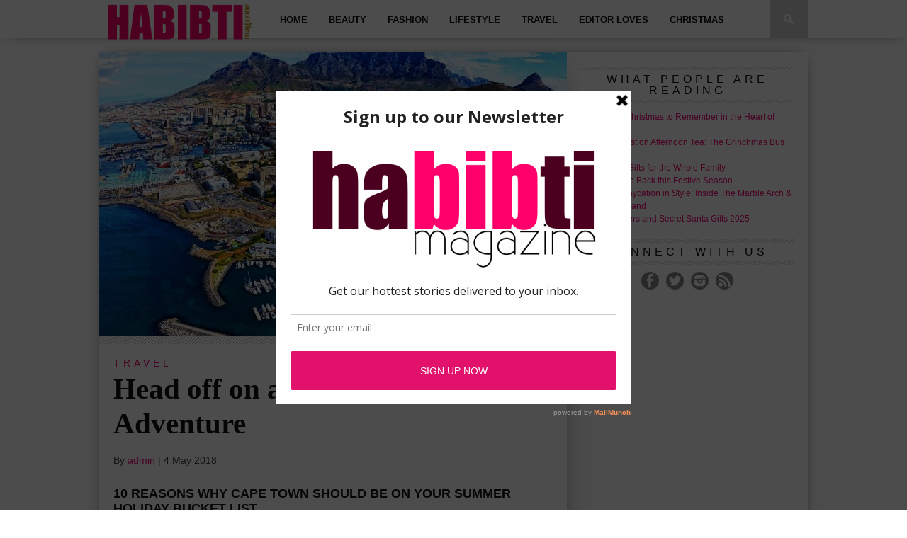

--- FILE ---
content_type: text/html; charset=UTF-8
request_url: https://www.habibti-online.com/head-off-south-african-adventure-10-reasons-cape-town-summer-holiday-bucket-list/
body_size: 23136
content:
<!DOCTYPE html>
<html xmlns="http://www.w3.org/1999/xhtml" dir="ltr" lang="en-GB" prefix="og: https://ogp.me/ns#">
<head>
<meta http-equiv="Content-Type" content="text/html; charset=UTF-8" />
<meta name="viewport" content="width=device-width, initial-scale=1.0, maximum-scale=1.0" />

<meta property="og:image" content="https://www.habibti-online.com/wp-content/uploads/2018/05/ctheader-400x242.jpg" />

<title>Head off on a South African Adventure - Love Habibti Magazine</title>

<link rel="shortcut icon" href="https://www.habibti-online.com/wp-content/uploads/2025/11/logofavicon.png" /><link rel="alternate" type="application/rss+xml" title="RSS 2.0" href="https://www.habibti-online.com/feed/" />
<link rel="alternate" type="text/xml" title="RSS .92" href="https://www.habibti-online.com/feed/rss/" />
<link rel="alternate" type="application/atom+xml" title="Atom 0.3" href="https://www.habibti-online.com/feed/atom/" />
<link rel="pingback" href="https://www.habibti-online.com/xmlrpc.php" />



<!-- Author Meta Tags by Molongui Authorship, visit: https://wordpress.org/plugins/molongui-authorship/ -->
<meta name="author" content="admin">
<!-- /Molongui Authorship -->

<style>
#wpadminbar #wp-admin-bar-wccp_free_top_button .ab-icon:before {
	content: "\f160";
	color: #02CA02;
	top: 3px;
}
#wpadminbar #wp-admin-bar-wccp_free_top_button .ab-icon {
	transform: rotate(45deg);
}
</style>

		<!-- All in One SEO 4.9.1.1 - aioseo.com -->
	<meta name="description" content="10 reasons why Cape Town should be on your summer holiday bucket list Cape Town is one of the most stunningly beautiful places that should be on every avid travelers bucket list. From its iconic and domineering Table Mountain, to its fantastic beaches and surf, there really is so much on offer in this wonderfully" />
	<meta name="robots" content="max-image-preview:large" />
	<meta name="author" content="admin"/>
	<link rel="canonical" href="https://www.habibti-online.com/head-off-south-african-adventure-10-reasons-cape-town-summer-holiday-bucket-list/" />
	<meta name="generator" content="All in One SEO (AIOSEO) 4.9.1.1" />
		<meta property="og:locale" content="en_GB" />
		<meta property="og:site_name" content="Love Habibti Magazine - Global Lifestyle" />
		<meta property="og:type" content="article" />
		<meta property="og:title" content="Head off on a South African Adventure - Love Habibti Magazine" />
		<meta property="og:description" content="10 reasons why Cape Town should be on your summer holiday bucket list Cape Town is one of the most stunningly beautiful places that should be on every avid travelers bucket list. From its iconic and domineering Table Mountain, to its fantastic beaches and surf, there really is so much on offer in this wonderfully" />
		<meta property="og:url" content="https://www.habibti-online.com/head-off-south-african-adventure-10-reasons-cape-town-summer-holiday-bucket-list/" />
		<meta property="article:published_time" content="2018-05-04T07:48:30+00:00" />
		<meta property="article:modified_time" content="2018-05-04T07:58:18+00:00" />
		<meta property="article:publisher" content="https://facebook.com/habibtimagazine" />
		<meta name="twitter:card" content="summary_large_image" />
		<meta name="twitter:site" content="@habibtimagazine" />
		<meta name="twitter:title" content="Head off on a South African Adventure - Love Habibti Magazine" />
		<meta name="twitter:description" content="10 reasons why Cape Town should be on your summer holiday bucket list Cape Town is one of the most stunningly beautiful places that should be on every avid travelers bucket list. From its iconic and domineering Table Mountain, to its fantastic beaches and surf, there really is so much on offer in this wonderfully" />
		<meta name="twitter:creator" content="@habibtimagazine" />
		<script type="application/ld+json" class="aioseo-schema">
			{"@context":"https:\/\/schema.org","@graph":[{"@type":"BlogPosting","@id":"https:\/\/www.habibti-online.com\/head-off-south-african-adventure-10-reasons-cape-town-summer-holiday-bucket-list\/#blogposting","name":"Head off on a South African Adventure - Love Habibti Magazine","headline":"Head off on a South African Adventure","author":{"@id":"https:\/\/www.habibti-online.com\/author\/admin\/#author"},"publisher":{"@id":"https:\/\/www.habibti-online.com\/#organization"},"image":{"@type":"ImageObject","url":"https:\/\/www.habibti-online.com\/wp-content\/uploads\/2018\/05\/ctheader.jpg","width":660,"height":440},"datePublished":"2018-05-04T08:48:30+01:00","dateModified":"2018-05-04T08:58:18+01:00","inLanguage":"en-GB","mainEntityOfPage":{"@id":"https:\/\/www.habibti-online.com\/head-off-south-african-adventure-10-reasons-cape-town-summer-holiday-bucket-list\/#webpage"},"isPartOf":{"@id":"https:\/\/www.habibti-online.com\/head-off-south-african-adventure-10-reasons-cape-town-summer-holiday-bucket-list\/#webpage"},"articleSection":"Travel, Cape town, safari, South Africa, Travel"},{"@type":"BreadcrumbList","@id":"https:\/\/www.habibti-online.com\/head-off-south-african-adventure-10-reasons-cape-town-summer-holiday-bucket-list\/#breadcrumblist","itemListElement":[{"@type":"ListItem","@id":"https:\/\/www.habibti-online.com#listItem","position":1,"name":"Home","item":"https:\/\/www.habibti-online.com","nextItem":{"@type":"ListItem","@id":"https:\/\/www.habibti-online.com\/category\/travel\/#listItem","name":"Travel"}},{"@type":"ListItem","@id":"https:\/\/www.habibti-online.com\/category\/travel\/#listItem","position":2,"name":"Travel","item":"https:\/\/www.habibti-online.com\/category\/travel\/","nextItem":{"@type":"ListItem","@id":"https:\/\/www.habibti-online.com\/head-off-south-african-adventure-10-reasons-cape-town-summer-holiday-bucket-list\/#listItem","name":"Head off on a South African Adventure"},"previousItem":{"@type":"ListItem","@id":"https:\/\/www.habibti-online.com#listItem","name":"Home"}},{"@type":"ListItem","@id":"https:\/\/www.habibti-online.com\/head-off-south-african-adventure-10-reasons-cape-town-summer-holiday-bucket-list\/#listItem","position":3,"name":"Head off on a South African Adventure","previousItem":{"@type":"ListItem","@id":"https:\/\/www.habibti-online.com\/category\/travel\/#listItem","name":"Travel"}}]},{"@type":"Organization","@id":"https:\/\/www.habibti-online.com\/#organization","name":"Habibti Magazine","description":"Global Lifestyle","url":"https:\/\/www.habibti-online.com\/","logo":{"@type":"ImageObject","url":"https:\/\/www.habibti-online.com\/wp-content\/uploads\/2023\/09\/LOVEHABLOGO.jpg","@id":"https:\/\/www.habibti-online.com\/head-off-south-african-adventure-10-reasons-cape-town-summer-holiday-bucket-list\/#organizationLogo","width":1672,"height":1148},"image":{"@id":"https:\/\/www.habibti-online.com\/head-off-south-african-adventure-10-reasons-cape-town-summer-holiday-bucket-list\/#organizationLogo"},"sameAs":["https:\/\/facebook.com\/habibtimagazine","https:\/\/x.com\/habibtimagazine","https:\/\/instagram.com\/habibtimagazine"]},{"@type":"Person","@id":"https:\/\/www.habibti-online.com\/author\/admin\/#author","url":"https:\/\/www.habibti-online.com\/author\/admin\/","name":"admin","image":{"@type":"ImageObject","@id":"https:\/\/www.habibti-online.com\/head-off-south-african-adventure-10-reasons-cape-town-summer-holiday-bucket-list\/#authorImage","url":"https:\/\/secure.gravatar.com\/avatar\/f5079f09b18a4d89c8e3f433cc0680eeec45186f38e1c57db858b72a33cff3a0?s=96&d=mm&r=g","width":96,"height":96,"caption":"admin"}},{"@type":"WebPage","@id":"https:\/\/www.habibti-online.com\/head-off-south-african-adventure-10-reasons-cape-town-summer-holiday-bucket-list\/#webpage","url":"https:\/\/www.habibti-online.com\/head-off-south-african-adventure-10-reasons-cape-town-summer-holiday-bucket-list\/","name":"Head off on a South African Adventure - Love Habibti Magazine","description":"10 reasons why Cape Town should be on your summer holiday bucket list Cape Town is one of the most stunningly beautiful places that should be on every avid travelers bucket list. From its iconic and domineering Table Mountain, to its fantastic beaches and surf, there really is so much on offer in this wonderfully","inLanguage":"en-GB","isPartOf":{"@id":"https:\/\/www.habibti-online.com\/#website"},"breadcrumb":{"@id":"https:\/\/www.habibti-online.com\/head-off-south-african-adventure-10-reasons-cape-town-summer-holiday-bucket-list\/#breadcrumblist"},"author":{"@id":"https:\/\/www.habibti-online.com\/author\/admin\/#author"},"creator":{"@id":"https:\/\/www.habibti-online.com\/author\/admin\/#author"},"image":{"@type":"ImageObject","url":"https:\/\/www.habibti-online.com\/wp-content\/uploads\/2018\/05\/ctheader.jpg","@id":"https:\/\/www.habibti-online.com\/head-off-south-african-adventure-10-reasons-cape-town-summer-holiday-bucket-list\/#mainImage","width":660,"height":440},"primaryImageOfPage":{"@id":"https:\/\/www.habibti-online.com\/head-off-south-african-adventure-10-reasons-cape-town-summer-holiday-bucket-list\/#mainImage"},"datePublished":"2018-05-04T08:48:30+01:00","dateModified":"2018-05-04T08:58:18+01:00"},{"@type":"WebSite","@id":"https:\/\/www.habibti-online.com\/#website","url":"https:\/\/www.habibti-online.com\/","name":"Habibti Magazine","description":"Global Lifestyle","inLanguage":"en-GB","publisher":{"@id":"https:\/\/www.habibti-online.com\/#organization"}}]}
		</script>
		<!-- All in One SEO -->

<link rel='dns-prefetch' href='//fonts.googleapis.com' />
<link rel='preconnect' href='//c0.wp.com' />
<link rel="alternate" type="application/rss+xml" title="Love Habibti Magazine &raquo; Feed" href="https://www.habibti-online.com/feed/" />
<link rel="alternate" title="oEmbed (JSON)" type="application/json+oembed" href="https://www.habibti-online.com/wp-json/oembed/1.0/embed?url=https%3A%2F%2Fwww.habibti-online.com%2Fhead-off-south-african-adventure-10-reasons-cape-town-summer-holiday-bucket-list%2F" />
<link rel="alternate" title="oEmbed (XML)" type="text/xml+oembed" href="https://www.habibti-online.com/wp-json/oembed/1.0/embed?url=https%3A%2F%2Fwww.habibti-online.com%2Fhead-off-south-african-adventure-10-reasons-cape-town-summer-holiday-bucket-list%2F&#038;format=xml" />
		<!-- This site uses the Google Analytics by MonsterInsights plugin v9.11.1 - Using Analytics tracking - https://www.monsterinsights.com/ -->
							<script src="//www.googletagmanager.com/gtag/js?id=G-K21FJN8GMN"  data-cfasync="false" data-wpfc-render="false" type="text/javascript" async></script>
			<script data-cfasync="false" data-wpfc-render="false" type="text/javascript">
				var mi_version = '9.11.1';
				var mi_track_user = true;
				var mi_no_track_reason = '';
								var MonsterInsightsDefaultLocations = {"page_location":"https:\/\/www.habibti-online.com\/head-off-south-african-adventure-10-reasons-cape-town-summer-holiday-bucket-list\/"};
								if ( typeof MonsterInsightsPrivacyGuardFilter === 'function' ) {
					var MonsterInsightsLocations = (typeof MonsterInsightsExcludeQuery === 'object') ? MonsterInsightsPrivacyGuardFilter( MonsterInsightsExcludeQuery ) : MonsterInsightsPrivacyGuardFilter( MonsterInsightsDefaultLocations );
				} else {
					var MonsterInsightsLocations = (typeof MonsterInsightsExcludeQuery === 'object') ? MonsterInsightsExcludeQuery : MonsterInsightsDefaultLocations;
				}

								var disableStrs = [
										'ga-disable-G-K21FJN8GMN',
									];

				/* Function to detect opted out users */
				function __gtagTrackerIsOptedOut() {
					for (var index = 0; index < disableStrs.length; index++) {
						if (document.cookie.indexOf(disableStrs[index] + '=true') > -1) {
							return true;
						}
					}

					return false;
				}

				/* Disable tracking if the opt-out cookie exists. */
				if (__gtagTrackerIsOptedOut()) {
					for (var index = 0; index < disableStrs.length; index++) {
						window[disableStrs[index]] = true;
					}
				}

				/* Opt-out function */
				function __gtagTrackerOptout() {
					for (var index = 0; index < disableStrs.length; index++) {
						document.cookie = disableStrs[index] + '=true; expires=Thu, 31 Dec 2099 23:59:59 UTC; path=/';
						window[disableStrs[index]] = true;
					}
				}

				if ('undefined' === typeof gaOptout) {
					function gaOptout() {
						__gtagTrackerOptout();
					}
				}
								window.dataLayer = window.dataLayer || [];

				window.MonsterInsightsDualTracker = {
					helpers: {},
					trackers: {},
				};
				if (mi_track_user) {
					function __gtagDataLayer() {
						dataLayer.push(arguments);
					}

					function __gtagTracker(type, name, parameters) {
						if (!parameters) {
							parameters = {};
						}

						if (parameters.send_to) {
							__gtagDataLayer.apply(null, arguments);
							return;
						}

						if (type === 'event') {
														parameters.send_to = monsterinsights_frontend.v4_id;
							var hookName = name;
							if (typeof parameters['event_category'] !== 'undefined') {
								hookName = parameters['event_category'] + ':' + name;
							}

							if (typeof MonsterInsightsDualTracker.trackers[hookName] !== 'undefined') {
								MonsterInsightsDualTracker.trackers[hookName](parameters);
							} else {
								__gtagDataLayer('event', name, parameters);
							}
							
						} else {
							__gtagDataLayer.apply(null, arguments);
						}
					}

					__gtagTracker('js', new Date());
					__gtagTracker('set', {
						'developer_id.dZGIzZG': true,
											});
					if ( MonsterInsightsLocations.page_location ) {
						__gtagTracker('set', MonsterInsightsLocations);
					}
										__gtagTracker('config', 'G-K21FJN8GMN', {"forceSSL":"true","link_attribution":"true","linker":{"domains":["www.habibtimagazine.com"]}} );
										window.gtag = __gtagTracker;										(function () {
						/* https://developers.google.com/analytics/devguides/collection/analyticsjs/ */
						/* ga and __gaTracker compatibility shim. */
						var noopfn = function () {
							return null;
						};
						var newtracker = function () {
							return new Tracker();
						};
						var Tracker = function () {
							return null;
						};
						var p = Tracker.prototype;
						p.get = noopfn;
						p.set = noopfn;
						p.send = function () {
							var args = Array.prototype.slice.call(arguments);
							args.unshift('send');
							__gaTracker.apply(null, args);
						};
						var __gaTracker = function () {
							var len = arguments.length;
							if (len === 0) {
								return;
							}
							var f = arguments[len - 1];
							if (typeof f !== 'object' || f === null || typeof f.hitCallback !== 'function') {
								if ('send' === arguments[0]) {
									var hitConverted, hitObject = false, action;
									if ('event' === arguments[1]) {
										if ('undefined' !== typeof arguments[3]) {
											hitObject = {
												'eventAction': arguments[3],
												'eventCategory': arguments[2],
												'eventLabel': arguments[4],
												'value': arguments[5] ? arguments[5] : 1,
											}
										}
									}
									if ('pageview' === arguments[1]) {
										if ('undefined' !== typeof arguments[2]) {
											hitObject = {
												'eventAction': 'page_view',
												'page_path': arguments[2],
											}
										}
									}
									if (typeof arguments[2] === 'object') {
										hitObject = arguments[2];
									}
									if (typeof arguments[5] === 'object') {
										Object.assign(hitObject, arguments[5]);
									}
									if ('undefined' !== typeof arguments[1].hitType) {
										hitObject = arguments[1];
										if ('pageview' === hitObject.hitType) {
											hitObject.eventAction = 'page_view';
										}
									}
									if (hitObject) {
										action = 'timing' === arguments[1].hitType ? 'timing_complete' : hitObject.eventAction;
										hitConverted = mapArgs(hitObject);
										__gtagTracker('event', action, hitConverted);
									}
								}
								return;
							}

							function mapArgs(args) {
								var arg, hit = {};
								var gaMap = {
									'eventCategory': 'event_category',
									'eventAction': 'event_action',
									'eventLabel': 'event_label',
									'eventValue': 'event_value',
									'nonInteraction': 'non_interaction',
									'timingCategory': 'event_category',
									'timingVar': 'name',
									'timingValue': 'value',
									'timingLabel': 'event_label',
									'page': 'page_path',
									'location': 'page_location',
									'title': 'page_title',
									'referrer' : 'page_referrer',
								};
								for (arg in args) {
																		if (!(!args.hasOwnProperty(arg) || !gaMap.hasOwnProperty(arg))) {
										hit[gaMap[arg]] = args[arg];
									} else {
										hit[arg] = args[arg];
									}
								}
								return hit;
							}

							try {
								f.hitCallback();
							} catch (ex) {
							}
						};
						__gaTracker.create = newtracker;
						__gaTracker.getByName = newtracker;
						__gaTracker.getAll = function () {
							return [];
						};
						__gaTracker.remove = noopfn;
						__gaTracker.loaded = true;
						window['__gaTracker'] = __gaTracker;
					})();
									} else {
										console.log("");
					(function () {
						function __gtagTracker() {
							return null;
						}

						window['__gtagTracker'] = __gtagTracker;
						window['gtag'] = __gtagTracker;
					})();
									}
			</script>
							<!-- / Google Analytics by MonsterInsights -->
		<!-- www.habibti-online.com is managing ads with Advanced Ads 2.0.15 – https://wpadvancedads.com/ --><script id="habib-ready">
			window.advanced_ads_ready=function(e,a){a=a||"complete";var d=function(e){return"interactive"===a?"loading"!==e:"complete"===e};d(document.readyState)?e():document.addEventListener("readystatechange",(function(a){d(a.target.readyState)&&e()}),{once:"interactive"===a})},window.advanced_ads_ready_queue=window.advanced_ads_ready_queue||[];		</script>
		<style id='wp-img-auto-sizes-contain-inline-css' type='text/css'>
img:is([sizes=auto i],[sizes^="auto," i]){contain-intrinsic-size:3000px 1500px}
/*# sourceURL=wp-img-auto-sizes-contain-inline-css */
</style>
<style id='wp-emoji-styles-inline-css' type='text/css'>

	img.wp-smiley, img.emoji {
		display: inline !important;
		border: none !important;
		box-shadow: none !important;
		height: 1em !important;
		width: 1em !important;
		margin: 0 0.07em !important;
		vertical-align: -0.1em !important;
		background: none !important;
		padding: 0 !important;
	}
/*# sourceURL=wp-emoji-styles-inline-css */
</style>
<link rel='stylesheet' id='wp-block-library-css' href='https://c0.wp.com/c/6.9/wp-includes/css/dist/block-library/style.min.css' type='text/css' media='all' />
<style id='classic-theme-styles-inline-css' type='text/css'>
/*! This file is auto-generated */
.wp-block-button__link{color:#fff;background-color:#32373c;border-radius:9999px;box-shadow:none;text-decoration:none;padding:calc(.667em + 2px) calc(1.333em + 2px);font-size:1.125em}.wp-block-file__button{background:#32373c;color:#fff;text-decoration:none}
/*# sourceURL=/wp-includes/css/classic-themes.min.css */
</style>
<link rel='stylesheet' id='aioseo/css/src/vue/standalone/blocks/table-of-contents/global.scss-css' href='https://www.habibti-online.com/wp-content/plugins/all-in-one-seo-pack/dist/Lite/assets/css/table-of-contents/global.e90f6d47.css?ver=4.9.1.1' type='text/css' media='all' />
<link rel='stylesheet' id='mediaelement-css' href='https://c0.wp.com/c/6.9/wp-includes/js/mediaelement/mediaelementplayer-legacy.min.css' type='text/css' media='all' />
<link rel='stylesheet' id='wp-mediaelement-css' href='https://c0.wp.com/c/6.9/wp-includes/js/mediaelement/wp-mediaelement.min.css' type='text/css' media='all' />
<style id='jetpack-sharing-buttons-style-inline-css' type='text/css'>
.jetpack-sharing-buttons__services-list{display:flex;flex-direction:row;flex-wrap:wrap;gap:0;list-style-type:none;margin:5px;padding:0}.jetpack-sharing-buttons__services-list.has-small-icon-size{font-size:12px}.jetpack-sharing-buttons__services-list.has-normal-icon-size{font-size:16px}.jetpack-sharing-buttons__services-list.has-large-icon-size{font-size:24px}.jetpack-sharing-buttons__services-list.has-huge-icon-size{font-size:36px}@media print{.jetpack-sharing-buttons__services-list{display:none!important}}.editor-styles-wrapper .wp-block-jetpack-sharing-buttons{gap:0;padding-inline-start:0}ul.jetpack-sharing-buttons__services-list.has-background{padding:1.25em 2.375em}
/*# sourceURL=https://www.habibti-online.com/wp-content/plugins/jetpack/_inc/blocks/sharing-buttons/view.css */
</style>
<style id='global-styles-inline-css' type='text/css'>
:root{--wp--preset--aspect-ratio--square: 1;--wp--preset--aspect-ratio--4-3: 4/3;--wp--preset--aspect-ratio--3-4: 3/4;--wp--preset--aspect-ratio--3-2: 3/2;--wp--preset--aspect-ratio--2-3: 2/3;--wp--preset--aspect-ratio--16-9: 16/9;--wp--preset--aspect-ratio--9-16: 9/16;--wp--preset--color--black: #000000;--wp--preset--color--cyan-bluish-gray: #abb8c3;--wp--preset--color--white: #ffffff;--wp--preset--color--pale-pink: #f78da7;--wp--preset--color--vivid-red: #cf2e2e;--wp--preset--color--luminous-vivid-orange: #ff6900;--wp--preset--color--luminous-vivid-amber: #fcb900;--wp--preset--color--light-green-cyan: #7bdcb5;--wp--preset--color--vivid-green-cyan: #00d084;--wp--preset--color--pale-cyan-blue: #8ed1fc;--wp--preset--color--vivid-cyan-blue: #0693e3;--wp--preset--color--vivid-purple: #9b51e0;--wp--preset--gradient--vivid-cyan-blue-to-vivid-purple: linear-gradient(135deg,rgb(6,147,227) 0%,rgb(155,81,224) 100%);--wp--preset--gradient--light-green-cyan-to-vivid-green-cyan: linear-gradient(135deg,rgb(122,220,180) 0%,rgb(0,208,130) 100%);--wp--preset--gradient--luminous-vivid-amber-to-luminous-vivid-orange: linear-gradient(135deg,rgb(252,185,0) 0%,rgb(255,105,0) 100%);--wp--preset--gradient--luminous-vivid-orange-to-vivid-red: linear-gradient(135deg,rgb(255,105,0) 0%,rgb(207,46,46) 100%);--wp--preset--gradient--very-light-gray-to-cyan-bluish-gray: linear-gradient(135deg,rgb(238,238,238) 0%,rgb(169,184,195) 100%);--wp--preset--gradient--cool-to-warm-spectrum: linear-gradient(135deg,rgb(74,234,220) 0%,rgb(151,120,209) 20%,rgb(207,42,186) 40%,rgb(238,44,130) 60%,rgb(251,105,98) 80%,rgb(254,248,76) 100%);--wp--preset--gradient--blush-light-purple: linear-gradient(135deg,rgb(255,206,236) 0%,rgb(152,150,240) 100%);--wp--preset--gradient--blush-bordeaux: linear-gradient(135deg,rgb(254,205,165) 0%,rgb(254,45,45) 50%,rgb(107,0,62) 100%);--wp--preset--gradient--luminous-dusk: linear-gradient(135deg,rgb(255,203,112) 0%,rgb(199,81,192) 50%,rgb(65,88,208) 100%);--wp--preset--gradient--pale-ocean: linear-gradient(135deg,rgb(255,245,203) 0%,rgb(182,227,212) 50%,rgb(51,167,181) 100%);--wp--preset--gradient--electric-grass: linear-gradient(135deg,rgb(202,248,128) 0%,rgb(113,206,126) 100%);--wp--preset--gradient--midnight: linear-gradient(135deg,rgb(2,3,129) 0%,rgb(40,116,252) 100%);--wp--preset--font-size--small: 13px;--wp--preset--font-size--medium: 20px;--wp--preset--font-size--large: 36px;--wp--preset--font-size--x-large: 42px;--wp--preset--spacing--20: 0.44rem;--wp--preset--spacing--30: 0.67rem;--wp--preset--spacing--40: 1rem;--wp--preset--spacing--50: 1.5rem;--wp--preset--spacing--60: 2.25rem;--wp--preset--spacing--70: 3.38rem;--wp--preset--spacing--80: 5.06rem;--wp--preset--shadow--natural: 6px 6px 9px rgba(0, 0, 0, 0.2);--wp--preset--shadow--deep: 12px 12px 50px rgba(0, 0, 0, 0.4);--wp--preset--shadow--sharp: 6px 6px 0px rgba(0, 0, 0, 0.2);--wp--preset--shadow--outlined: 6px 6px 0px -3px rgb(255, 255, 255), 6px 6px rgb(0, 0, 0);--wp--preset--shadow--crisp: 6px 6px 0px rgb(0, 0, 0);}:where(.is-layout-flex){gap: 0.5em;}:where(.is-layout-grid){gap: 0.5em;}body .is-layout-flex{display: flex;}.is-layout-flex{flex-wrap: wrap;align-items: center;}.is-layout-flex > :is(*, div){margin: 0;}body .is-layout-grid{display: grid;}.is-layout-grid > :is(*, div){margin: 0;}:where(.wp-block-columns.is-layout-flex){gap: 2em;}:where(.wp-block-columns.is-layout-grid){gap: 2em;}:where(.wp-block-post-template.is-layout-flex){gap: 1.25em;}:where(.wp-block-post-template.is-layout-grid){gap: 1.25em;}.has-black-color{color: var(--wp--preset--color--black) !important;}.has-cyan-bluish-gray-color{color: var(--wp--preset--color--cyan-bluish-gray) !important;}.has-white-color{color: var(--wp--preset--color--white) !important;}.has-pale-pink-color{color: var(--wp--preset--color--pale-pink) !important;}.has-vivid-red-color{color: var(--wp--preset--color--vivid-red) !important;}.has-luminous-vivid-orange-color{color: var(--wp--preset--color--luminous-vivid-orange) !important;}.has-luminous-vivid-amber-color{color: var(--wp--preset--color--luminous-vivid-amber) !important;}.has-light-green-cyan-color{color: var(--wp--preset--color--light-green-cyan) !important;}.has-vivid-green-cyan-color{color: var(--wp--preset--color--vivid-green-cyan) !important;}.has-pale-cyan-blue-color{color: var(--wp--preset--color--pale-cyan-blue) !important;}.has-vivid-cyan-blue-color{color: var(--wp--preset--color--vivid-cyan-blue) !important;}.has-vivid-purple-color{color: var(--wp--preset--color--vivid-purple) !important;}.has-black-background-color{background-color: var(--wp--preset--color--black) !important;}.has-cyan-bluish-gray-background-color{background-color: var(--wp--preset--color--cyan-bluish-gray) !important;}.has-white-background-color{background-color: var(--wp--preset--color--white) !important;}.has-pale-pink-background-color{background-color: var(--wp--preset--color--pale-pink) !important;}.has-vivid-red-background-color{background-color: var(--wp--preset--color--vivid-red) !important;}.has-luminous-vivid-orange-background-color{background-color: var(--wp--preset--color--luminous-vivid-orange) !important;}.has-luminous-vivid-amber-background-color{background-color: var(--wp--preset--color--luminous-vivid-amber) !important;}.has-light-green-cyan-background-color{background-color: var(--wp--preset--color--light-green-cyan) !important;}.has-vivid-green-cyan-background-color{background-color: var(--wp--preset--color--vivid-green-cyan) !important;}.has-pale-cyan-blue-background-color{background-color: var(--wp--preset--color--pale-cyan-blue) !important;}.has-vivid-cyan-blue-background-color{background-color: var(--wp--preset--color--vivid-cyan-blue) !important;}.has-vivid-purple-background-color{background-color: var(--wp--preset--color--vivid-purple) !important;}.has-black-border-color{border-color: var(--wp--preset--color--black) !important;}.has-cyan-bluish-gray-border-color{border-color: var(--wp--preset--color--cyan-bluish-gray) !important;}.has-white-border-color{border-color: var(--wp--preset--color--white) !important;}.has-pale-pink-border-color{border-color: var(--wp--preset--color--pale-pink) !important;}.has-vivid-red-border-color{border-color: var(--wp--preset--color--vivid-red) !important;}.has-luminous-vivid-orange-border-color{border-color: var(--wp--preset--color--luminous-vivid-orange) !important;}.has-luminous-vivid-amber-border-color{border-color: var(--wp--preset--color--luminous-vivid-amber) !important;}.has-light-green-cyan-border-color{border-color: var(--wp--preset--color--light-green-cyan) !important;}.has-vivid-green-cyan-border-color{border-color: var(--wp--preset--color--vivid-green-cyan) !important;}.has-pale-cyan-blue-border-color{border-color: var(--wp--preset--color--pale-cyan-blue) !important;}.has-vivid-cyan-blue-border-color{border-color: var(--wp--preset--color--vivid-cyan-blue) !important;}.has-vivid-purple-border-color{border-color: var(--wp--preset--color--vivid-purple) !important;}.has-vivid-cyan-blue-to-vivid-purple-gradient-background{background: var(--wp--preset--gradient--vivid-cyan-blue-to-vivid-purple) !important;}.has-light-green-cyan-to-vivid-green-cyan-gradient-background{background: var(--wp--preset--gradient--light-green-cyan-to-vivid-green-cyan) !important;}.has-luminous-vivid-amber-to-luminous-vivid-orange-gradient-background{background: var(--wp--preset--gradient--luminous-vivid-amber-to-luminous-vivid-orange) !important;}.has-luminous-vivid-orange-to-vivid-red-gradient-background{background: var(--wp--preset--gradient--luminous-vivid-orange-to-vivid-red) !important;}.has-very-light-gray-to-cyan-bluish-gray-gradient-background{background: var(--wp--preset--gradient--very-light-gray-to-cyan-bluish-gray) !important;}.has-cool-to-warm-spectrum-gradient-background{background: var(--wp--preset--gradient--cool-to-warm-spectrum) !important;}.has-blush-light-purple-gradient-background{background: var(--wp--preset--gradient--blush-light-purple) !important;}.has-blush-bordeaux-gradient-background{background: var(--wp--preset--gradient--blush-bordeaux) !important;}.has-luminous-dusk-gradient-background{background: var(--wp--preset--gradient--luminous-dusk) !important;}.has-pale-ocean-gradient-background{background: var(--wp--preset--gradient--pale-ocean) !important;}.has-electric-grass-gradient-background{background: var(--wp--preset--gradient--electric-grass) !important;}.has-midnight-gradient-background{background: var(--wp--preset--gradient--midnight) !important;}.has-small-font-size{font-size: var(--wp--preset--font-size--small) !important;}.has-medium-font-size{font-size: var(--wp--preset--font-size--medium) !important;}.has-large-font-size{font-size: var(--wp--preset--font-size--large) !important;}.has-x-large-font-size{font-size: var(--wp--preset--font-size--x-large) !important;}
:where(.wp-block-post-template.is-layout-flex){gap: 1.25em;}:where(.wp-block-post-template.is-layout-grid){gap: 1.25em;}
:where(.wp-block-term-template.is-layout-flex){gap: 1.25em;}:where(.wp-block-term-template.is-layout-grid){gap: 1.25em;}
:where(.wp-block-columns.is-layout-flex){gap: 2em;}:where(.wp-block-columns.is-layout-grid){gap: 2em;}
:root :where(.wp-block-pullquote){font-size: 1.5em;line-height: 1.6;}
/*# sourceURL=global-styles-inline-css */
</style>
<link rel='stylesheet' id='likebtn_style-css' href='https://www.habibti-online.com/wp-content/plugins/likebtn-like-button/public/css/style.css?ver=6.9' type='text/css' media='all' />
<link rel='stylesheet' id='theiaPostSlider-css' href='https://www.habibti-online.com/wp-content/plugins/theia-post-slider/css/font-theme.css?ver=1.9.1' type='text/css' media='all' />
<link rel='stylesheet' id='theiaPostSlider-font-css' href='https://www.habibti-online.com/wp-content/plugins/theia-post-slider/fonts/style.css?ver=1.9.1' type='text/css' media='all' />
<link rel='stylesheet' id='mvp-style-css' href='https://www.habibti-online.com/wp-content/themes/braxton/style.css?ver=6.9' type='text/css' media='all' />
<link rel='stylesheet' id='reset-css' href='https://www.habibti-online.com/wp-content/themes/braxton/css/reset.css?ver=6.9' type='text/css' media='all' />
<link rel='stylesheet' id='media-queries-css' href='https://www.habibti-online.com/wp-content/themes/braxton/css/media-queries.css?ver=6.9' type='text/css' media='all' />
<link rel='stylesheet' id='googlefonts-css' href='http://fonts.googleapis.com/css?family=Quicksand%3A300%2C400%7CVidaloka%7CPlayfair+Display%3A400%2C700%2C900%7COpen+Sans+Condensed%3A300%2C700%7COpen+Sans%3A400%2C800%7COswald%3A300%2C400%2C700%7CRaleway%3A200%2C300%2C400%2C500%2C600%2C700%2C800&#038;subset=latin%2Clatin-ext%2Ccyrillic%2Ccyrillic-ext%2Cgreek-ext%2Cgreek%2Cvietnamese&#038;ver=6.9' type='text/css' media='all' />
<link rel='stylesheet' id='no-right-click-images-frontend-css' href='https://www.habibti-online.com/wp-content/plugins/no-right-click-images-plugin/css/no-right-click-images-frontend.css?ver=4.1' type='text/css' media='all' />
<link rel='stylesheet' id='mediaelementjs-styles-css' href='https://www.habibti-online.com/wp-content/plugins/media-element-html5-video-and-audio-player/mediaelement/v4/mediaelementplayer.min.css?ver=6.9' type='text/css' media='all' />
<link rel='stylesheet' id='mediaelementjs-styles-legacy-css' href='https://www.habibti-online.com/wp-content/plugins/media-element-html5-video-and-audio-player/mediaelement/v4/mediaelementplayer-legacy.min.css?ver=6.9' type='text/css' media='all' />
<script type="text/javascript" src="https://www.habibti-online.com/wp-content/plugins/google-analytics-for-wordpress/assets/js/frontend-gtag.min.js?ver=9.11.1" id="monsterinsights-frontend-script-js" async="async" data-wp-strategy="async"></script>
<script data-cfasync="false" data-wpfc-render="false" type="text/javascript" id='monsterinsights-frontend-script-js-extra'>/* <![CDATA[ */
var monsterinsights_frontend = {"js_events_tracking":"true","download_extensions":"doc,pdf,ppt,zip,xls,docx,pptx,xlsx","inbound_paths":"[{\"path\":\"\\\/go\\\/\",\"label\":\"affiliate\"},{\"path\":\"\\\/recommend\\\/\",\"label\":\"affiliate\"}]","home_url":"https:\/\/www.habibti-online.com","hash_tracking":"false","v4_id":"G-K21FJN8GMN"};/* ]]> */
</script>
<script type="text/javascript" id="likebtn_frontend-js-extra">
/* <![CDATA[ */
var likebtn_eh_data = {"ajaxurl":"https://www.habibti-online.com/wp-admin/admin-ajax.php","security":"4ca64b867b"};
//# sourceURL=likebtn_frontend-js-extra
/* ]]> */
</script>
<script type="text/javascript" src="https://www.habibti-online.com/wp-content/plugins/likebtn-like-button/public/js/frontend.js?ver=6.9" id="likebtn_frontend-js"></script>
<script type="text/javascript" src="https://c0.wp.com/c/6.9/wp-includes/js/jquery/jquery.min.js" id="jquery-core-js"></script>
<script type="text/javascript" src="https://c0.wp.com/c/6.9/wp-includes/js/jquery/jquery-migrate.min.js" id="jquery-migrate-js"></script>
<script type="text/javascript" src="https://www.habibti-online.com/wp-content/plugins/theia-post-slider/js/balupton-history.js/jquery.history.js?ver=1.7.1" id="history.js-js"></script>
<script type="text/javascript" src="https://www.habibti-online.com/wp-content/plugins/theia-post-slider/js/async.min.js?ver=14.09.2014" id="async.js-js"></script>
<script type="text/javascript" src="https://www.habibti-online.com/wp-content/plugins/theia-post-slider/js/tps.js?ver=1.9.1" id="theiaPostSlider.js-js"></script>
<script type="text/javascript" src="https://www.habibti-online.com/wp-content/plugins/theia-post-slider/js/tps-transition-slide.js?ver=1.9.1" id="theiaPostSlider-transition-slide.js-js"></script>
<script type="text/javascript" src="https://www.habibti-online.com/wp-content/plugins/media-element-html5-video-and-audio-player/mediaelement/v4/mediaelement-and-player.min.js?ver=4.2.8" id="mediaelementjs-scripts-js"></script>
<link rel="https://api.w.org/" href="https://www.habibti-online.com/wp-json/" /><link rel="alternate" title="JSON" type="application/json" href="https://www.habibti-online.com/wp-json/wp/v2/posts/3034" /><link rel="EditURI" type="application/rsd+xml" title="RSD" href="https://www.habibti-online.com/xmlrpc.php?rsd" />
<meta name="generator" content="WordPress 6.9" />
<link rel='shortlink' href='https://www.habibti-online.com/?p=3034' />
<script type='text/javascript' data-cfasync='false'>var _mmunch = {'front': false, 'page': false, 'post': false, 'category': false, 'author': false, 'search': false, 'attachment': false, 'tag': false};_mmunch['post'] = true; _mmunch['postData'] = {"ID":3034,"post_name":"head-off-south-african-adventure-10-reasons-cape-town-summer-holiday-bucket-list","post_title":"Head off on a South African Adventure","post_type":"post","post_author":"1","post_status":"publish"}; _mmunch['postCategories'] = [{"term_id":5,"name":"Travel","slug":"travel","term_group":0,"term_taxonomy_id":5,"taxonomy":"category","description":"","parent":0,"count":26,"filter":"raw","cat_ID":5,"category_count":26,"category_description":"","cat_name":"Travel","category_nicename":"travel","category_parent":0}]; _mmunch['postTags'] = [{"term_id":1135,"name":"Cape town","slug":"cape-town","term_group":0,"term_taxonomy_id":1135,"taxonomy":"post_tag","description":"","parent":0,"count":1,"filter":"raw"},{"term_id":1137,"name":"safari","slug":"safari","term_group":0,"term_taxonomy_id":1137,"taxonomy":"post_tag","description":"","parent":0,"count":1,"filter":"raw"},{"term_id":1136,"name":"South Africa","slug":"south-africa","term_group":0,"term_taxonomy_id":1136,"taxonomy":"post_tag","description":"","parent":0,"count":1,"filter":"raw"},{"term_id":136,"name":"Travel","slug":"travel","term_group":0,"term_taxonomy_id":136,"taxonomy":"post_tag","description":"","parent":0,"count":21,"filter":"raw"}]; _mmunch['postAuthor'] = {"name":"admin","ID":1};</script><script data-cfasync="false" src="//a.mailmunch.co/app/v1/site.js" id="mailmunch-script" data-plugin="mailmunch" data-mailmunch-site-id="420303" async></script>		<style>
			.theiaPostSlider_nav.fontTheme ._title,
			.theiaPostSlider_nav.fontTheme ._text {
				line-height: 48px;
			}

			.theiaPostSlider_nav.fontTheme ._button {
				color: #c6006d;
			}

			.theiaPostSlider_nav.fontTheme ._button ._2 span {
				font-size: 48px;
				line-height: 48px;
			}

			.theiaPostSlider_nav.fontTheme ._button:hover,
			.theiaPostSlider_nav.fontTheme ._button:focus {
				color: #ff1595;
			}

			.theiaPostSlider_nav.fontTheme ._disabled {
				color: #636363 !important;
			}
		</style>
	<script id="wpcp_disable_selection" type="text/javascript">
var image_save_msg='You are not allowed to save images!';
	var no_menu_msg='Context Menu disabled!';
	var smessage = "Content is protected !!";

function disableEnterKey(e)
{
	var elemtype = e.target.tagName;
	
	elemtype = elemtype.toUpperCase();
	
	if (elemtype == "TEXT" || elemtype == "TEXTAREA" || elemtype == "INPUT" || elemtype == "PASSWORD" || elemtype == "SELECT" || elemtype == "OPTION" || elemtype == "EMBED")
	{
		elemtype = 'TEXT';
	}
	
	if (e.ctrlKey){
     var key;
     if(window.event)
          key = window.event.keyCode;     //IE
     else
          key = e.which;     //firefox (97)
    //if (key != 17) alert(key);
     if (elemtype!= 'TEXT' && (key == 97 || key == 65 || key == 67 || key == 99 || key == 88 || key == 120 || key == 26 || key == 85  || key == 86 || key == 83 || key == 43 || key == 73))
     {
		if(wccp_free_iscontenteditable(e)) return true;
		show_wpcp_message('You are not allowed to copy content or view source');
		return false;
     }else
     	return true;
     }
}


/*For contenteditable tags*/
function wccp_free_iscontenteditable(e)
{
	var e = e || window.event; // also there is no e.target property in IE. instead IE uses window.event.srcElement
  	
	var target = e.target || e.srcElement;

	var elemtype = e.target.nodeName;
	
	elemtype = elemtype.toUpperCase();
	
	var iscontenteditable = "false";
		
	if(typeof target.getAttribute!="undefined" ) iscontenteditable = target.getAttribute("contenteditable"); // Return true or false as string
	
	var iscontenteditable2 = false;
	
	if(typeof target.isContentEditable!="undefined" ) iscontenteditable2 = target.isContentEditable; // Return true or false as boolean

	if(target.parentElement.isContentEditable) iscontenteditable2 = true;
	
	if (iscontenteditable == "true" || iscontenteditable2 == true)
	{
		if(typeof target.style!="undefined" ) target.style.cursor = "text";
		
		return true;
	}
}

////////////////////////////////////
function disable_copy(e)
{	
	var e = e || window.event; // also there is no e.target property in IE. instead IE uses window.event.srcElement
	
	var elemtype = e.target.tagName;
	
	elemtype = elemtype.toUpperCase();
	
	if (elemtype == "TEXT" || elemtype == "TEXTAREA" || elemtype == "INPUT" || elemtype == "PASSWORD" || elemtype == "SELECT" || elemtype == "OPTION" || elemtype == "EMBED")
	{
		elemtype = 'TEXT';
	}
	
	if(wccp_free_iscontenteditable(e)) return true;
	
	var isSafari = /Safari/.test(navigator.userAgent) && /Apple Computer/.test(navigator.vendor);
	
	var checker_IMG = '';
	if (elemtype == "IMG" && checker_IMG == 'checked' && e.detail >= 2) {show_wpcp_message(alertMsg_IMG);return false;}
	if (elemtype != "TEXT")
	{
		if (smessage !== "" && e.detail == 2)
			show_wpcp_message(smessage);
		
		if (isSafari)
			return true;
		else
			return false;
	}	
}

//////////////////////////////////////////
function disable_copy_ie()
{
	var e = e || window.event;
	var elemtype = window.event.srcElement.nodeName;
	elemtype = elemtype.toUpperCase();
	if(wccp_free_iscontenteditable(e)) return true;
	if (elemtype == "IMG") {show_wpcp_message(alertMsg_IMG);return false;}
	if (elemtype != "TEXT" && elemtype != "TEXTAREA" && elemtype != "INPUT" && elemtype != "PASSWORD" && elemtype != "SELECT" && elemtype != "OPTION" && elemtype != "EMBED")
	{
		return false;
	}
}	
function reEnable()
{
	return true;
}
document.onkeydown = disableEnterKey;
document.onselectstart = disable_copy_ie;
if(navigator.userAgent.indexOf('MSIE')==-1)
{
	document.onmousedown = disable_copy;
	document.onclick = reEnable;
}
function disableSelection(target)
{
    //For IE This code will work
    if (typeof target.onselectstart!="undefined")
    target.onselectstart = disable_copy_ie;
    
    //For Firefox This code will work
    else if (typeof target.style.MozUserSelect!="undefined")
    {target.style.MozUserSelect="none";}
    
    //All other  (ie: Opera) This code will work
    else
    target.onmousedown=function(){return false}
    target.style.cursor = "default";
}
//Calling the JS function directly just after body load
window.onload = function(){disableSelection(document.body);};

//////////////////special for safari Start////////////////
var onlongtouch;
var timer;
var touchduration = 1000; //length of time we want the user to touch before we do something

var elemtype = "";
function touchstart(e) {
	var e = e || window.event;
  // also there is no e.target property in IE.
  // instead IE uses window.event.srcElement
  	var target = e.target || e.srcElement;
	
	elemtype = window.event.srcElement.nodeName;
	
	elemtype = elemtype.toUpperCase();
	
	if(!wccp_pro_is_passive()) e.preventDefault();
	if (!timer) {
		timer = setTimeout(onlongtouch, touchduration);
	}
}

function touchend() {
    //stops short touches from firing the event
    if (timer) {
        clearTimeout(timer);
        timer = null;
    }
	onlongtouch();
}

onlongtouch = function(e) { //this will clear the current selection if anything selected
	
	if (elemtype != "TEXT" && elemtype != "TEXTAREA" && elemtype != "INPUT" && elemtype != "PASSWORD" && elemtype != "SELECT" && elemtype != "EMBED" && elemtype != "OPTION")	
	{
		if (window.getSelection) {
			if (window.getSelection().empty) {  // Chrome
			window.getSelection().empty();
			} else if (window.getSelection().removeAllRanges) {  // Firefox
			window.getSelection().removeAllRanges();
			}
		} else if (document.selection) {  // IE?
			document.selection.empty();
		}
		return false;
	}
};

document.addEventListener("DOMContentLoaded", function(event) { 
    window.addEventListener("touchstart", touchstart, false);
    window.addEventListener("touchend", touchend, false);
});

function wccp_pro_is_passive() {

  var cold = false,
  hike = function() {};

  try {
	  const object1 = {};
  var aid = Object.defineProperty(object1, 'passive', {
  get() {cold = true}
  });
  window.addEventListener('test', hike, aid);
  window.removeEventListener('test', hike, aid);
  } catch (e) {}

  return cold;
}
/*special for safari End*/
</script>
<script id="wpcp_disable_Right_Click" type="text/javascript">
document.ondragstart = function() { return false;}
	function nocontext(e) {
	   return false;
	}
	document.oncontextmenu = nocontext;
</script>
<style>
.unselectable
{
-moz-user-select:none;
-webkit-user-select:none;
cursor: default;
}
html
{
-webkit-touch-callout: none;
-webkit-user-select: none;
-khtml-user-select: none;
-moz-user-select: none;
-ms-user-select: none;
user-select: none;
-webkit-tap-highlight-color: rgba(0,0,0,0);
}
</style>
<script id="wpcp_css_disable_selection" type="text/javascript">
var e = document.getElementsByTagName('body')[0];
if(e)
{
	e.setAttribute('unselectable',"on");
}
</script>
            <style>
                .molongui-disabled-link
                {
                    border-bottom: none !important;
                    text-decoration: none !important;
                    color: inherit !important;
                    cursor: inherit !important;
                }
                .molongui-disabled-link:hover,
                .molongui-disabled-link:hover span
                {
                    border-bottom: none !important;
                    text-decoration: none !important;
                    color: inherit !important;
                    cursor: inherit !important;
                }
            </style>
            <!-- Analytics by WP Statistics - https://wp-statistics.com -->

<style type='text/css'>

@import url(http://fonts.googleapis.com/css?family=Vidaloka:100,200,300,400,500,600,700,800,900|Raleway:100,200,300,400,500,600,700,800,900|Playfair+Display:100,200,300,400,500,600,700,800,900|Oswald:100,200,300,400,500,600,700,800,900&subset=latin,latin-ext,cyrillic,cyrillic-ext,greek-ext,greek,vietnamese);

#nav-wrapper {
	background: #ffffff;
	}

#main-nav .menu li a:hover,
#main-nav .menu li.current-menu-item a,
#search-button:hover,
.home-widget h3.widget-cat,
span.post-tags-header,
.post-tags a:hover,
.tag-cloud a:hover,
.woocommerce .widget_price_filter .ui-slider .ui-slider-range {
	background: #f00a71;
	}

.woocommerce .widget_price_filter .ui-slider .ui-slider-handle,
.woocommerce span.onsale,
.woocommerce #respond input#submit.alt,
.woocommerce a.button.alt,
.woocommerce button.button.alt,
.woocommerce input.button.alt,
.woocommerce #respond input#submit.alt:hover,
.woocommerce a.button.alt:hover,
.woocommerce button.button.alt:hover,
.woocommerce input.button.alt:hover {
	background-color: #f00a71;
	}

.woocommerce #respond input#submit.alt:hover,
.woocommerce a.button.alt:hover,
.woocommerce button.button.alt:hover,
.woocommerce input.button.alt:hover {
	opacity: 0.8;
	}

#main-nav .menu-item-home a:hover {
	background: #f00a71 !important;
	}

#top-story-left h3,
#top-story-right h3 {
	border-bottom: 3px solid #f00a71;
	}

a, a:visited,
ul.top-stories li:hover h2,
ul.top-stories li:hover h2,
#top-story-middle:hover h2,
#top-story-wrapper:hover #feat2-main-text h2,
#feat1-left-wrapper:hover .feat1-left-text h2,
#feat1-right-wrapper:hover .feat1-right-text h2,
ul.split-columns li:hover h2,
.home-widget ul.wide-widget li:hover h2,
.home-widget ul.home-list li:hover h2,
h3.story-cat,
h3.story-cat a,
.sidebar-widget ul.home-list li:hover h2,
.sidebar-widget ul.wide-widget li:hover h2,
.sidebar-widget ul.split-columns li:hover h2,
#footer-nav .menu li a:hover,
.footer-widget ul.home-list li:hover h2,
.footer-widget ul.wide-widget li:hover h2,
.footer-widget ul.split-columns li:hover h2,
.prev,
.next {
	color: #f00a71;
	}

#wallpaper {
	background: url() no-repeat 50% 0;
	}

.featured-text h2,
.featured-text h2 a,
.feat1-main-text h2,
.feat1-main-text h2 a {
	font-family: 'Vidaloka', serif;
	}

#main-nav .menu li a,
#main-nav .menu li:hover ul li a {
	font-family: 'Raleway', sans-serif;
	}

#top-story-left h2,
#top-story-right h2,
.feat1-left-text h2,
.feat1-right-text h2,
#feat2-main-text h2,
#middle-text h2,
ul.split-columns li h2,
.home-widget .wide-text h2,
.home-widget .home-list-content h2,
h1.story-title,
.sidebar-widget .wide-text h2,
.sidebar-widget ul.split-columns li h2,
.footer-widget .wide-text h2,
.footer-widget ul.split-columns li h2,
#post-404 h1 {
	font-family: 'Playfair Display', serif;
	}

#top-story-left h3,
#top-story-right h3,
#middle-text h3,
h1.home-widget-header,
#woo-content h1.page-title,
h3.home-widget-header,
h1.archive-header,
h3.story-cat,
h3.story-cat a,
#content-area h1,
#content-area h2,
#content-area h3,
#content-area h4,
#content-area h5,
#content-area h6,
h4.post-header,
h3.sidebar-widget-header,
h3.footer-widget-header {
	font-family: 'Oswald', sans-serif;
	}

@media screen and (max-width: 767px) and (min-width: 480px) {

	.sidebar-widget .home-list-content h2 {
		font-family: 'Playfair Display', serif;
		}

	}

#menufication-outer-wrap.menufication-transition-in #menufication-scroll-container {
	overflow-y: auto !important;
	}

</style>
	


<meta name="generator" content="Elementor 3.34.2; features: additional_custom_breakpoints; settings: css_print_method-external, google_font-enabled, font_display-auto">
			<style>
				.e-con.e-parent:nth-of-type(n+4):not(.e-lazyloaded):not(.e-no-lazyload),
				.e-con.e-parent:nth-of-type(n+4):not(.e-lazyloaded):not(.e-no-lazyload) * {
					background-image: none !important;
				}
				@media screen and (max-height: 1024px) {
					.e-con.e-parent:nth-of-type(n+3):not(.e-lazyloaded):not(.e-no-lazyload),
					.e-con.e-parent:nth-of-type(n+3):not(.e-lazyloaded):not(.e-no-lazyload) * {
						background-image: none !important;
					}
				}
				@media screen and (max-height: 640px) {
					.e-con.e-parent:nth-of-type(n+2):not(.e-lazyloaded):not(.e-no-lazyload),
					.e-con.e-parent:nth-of-type(n+2):not(.e-lazyloaded):not(.e-no-lazyload) * {
						background-image: none !important;
					}
				}
			</style>
			<link rel="icon" href="https://www.habibti-online.com/wp-content/uploads/2016/10/logo-square-150x150.jpg" sizes="32x32" />
<link rel="icon" href="https://www.habibti-online.com/wp-content/uploads/2016/10/logo-square-300x300.jpg" sizes="192x192" />
<link rel="apple-touch-icon" href="https://www.habibti-online.com/wp-content/uploads/2016/10/logo-square-300x300.jpg" />
<meta name="msapplication-TileImage" content="https://www.habibti-online.com/wp-content/uploads/2016/10/logo-square-300x300.jpg" />

</head>

<body class="wp-singular post-template-default single single-post postid-3034 single-format-standard wp-theme-braxton unselectable elementor-default elementor-kit-5011 aa-prefix-habib-">
<div id="site">
		<div id="nav-wrapper">
		<div id="nav-inner">
									<div id="mobi-nav">
				<div class="menu-headings-container"><select><option value="#">Menu</option><option value="https://www.habibti-online.com/" id="menu-item-777">Home</option>
<option value="https://www.habibti-online.com/category/beauty/" id="menu-item-766">Beauty	<option value="https://www.habibti-online.com/category/wellness/" id="menu-item-15486">-wellness</option>
	<option value="https://www.habibti-online.com/category/health-fitness/" id="menu-item-15489">-Health &amp; Fitness</option>
</option>
<option value="https://www.habibti-online.com/category/fashion/" id="menu-item-770">Fashion</option>
<option value="https://www.habibti-online.com/category/lifestyle/shopping/" id="menu-item-768">Lifestyle	<option value="https://www.habibti-online.com/category/teen-lifestyle/" id="menu-item-15484">-Teen Lifestyle</option>
	<option value="https://www.habibti-online.com/category/all-about-him/" id="menu-item-15492">-All about Him</option>
	<option value="https://www.habibti-online.com/category/food/" id="menu-item-775">-Food</option>
	<option value="https://www.habibti-online.com/category/events/" id="menu-item-15480">-Events</option>
	<option value="https://www.habibti-online.com/category/whats-on/" id="menu-item-15485">-What&#8217;s On</option>
	<option value="https://www.habibti-online.com/category/habibti-mini/" id="menu-item-15495">-Habibti Family</option>
</option>
<option value="https://www.habibti-online.com/category/travel/" id="menu-item-774">Travel	<option value="https://www.habibti-online.com/category/gulf-living/" id="menu-item-15494">-Gulf Living</option>
</option>
<option value="https://www.habibti-online.com/category/editor-loves/" id="menu-item-769">Editor Loves</option>
<option value="https://www.habibti-online.com/category/christmas/" id="menu-item-15478">Christmas	<option value="https://www.habibti-online.com/category/gift-guides/" id="menu-item-15479">-Gift Guides</option>
	<option value="https://www.habibti-online.com/category/advent-calendars/" id="menu-item-15482">-Advent Calendars</option>
</option>
</select></div>			</div><!--mobi-nav-->
									<div id="logo-small" itemscope itemtype="http://schema.org/Organization">
									<a itemprop="url" href="https://www.habibti-online.com"><img itemprop="logo" src="https://www.habibti-online.com/wp-content/uploads/2025/11/LOVEHAB25textweb.png" alt="Love Habibti Magazine" /></a>
							</div><!--logo-small-->
						<div id="main-nav">
				<div class="menu-headings-container"><ul id="menu-headings-1" class="menu"><li class="menu-item menu-item-type-post_type menu-item-object-page menu-item-home menu-item-777"><a href="https://www.habibti-online.com/">Home</a></li>
<li class="menu-item menu-item-type-taxonomy menu-item-object-category menu-item-has-children menu-item-766"><a href="https://www.habibti-online.com/category/beauty/">Beauty</a>
<ul class="sub-menu">
	<li class="menu-item menu-item-type-taxonomy menu-item-object-category menu-item-15486"><a href="https://www.habibti-online.com/category/wellness/">wellness</a></li>
	<li class="menu-item menu-item-type-taxonomy menu-item-object-category menu-item-15489"><a href="https://www.habibti-online.com/category/health-fitness/">Health &amp; Fitness</a></li>
</ul>
</li>
<li class="menu-item menu-item-type-taxonomy menu-item-object-category menu-item-770"><a href="https://www.habibti-online.com/category/fashion/">Fashion</a></li>
<li class="menu-item menu-item-type-taxonomy menu-item-object-category menu-item-has-children menu-item-768"><a href="https://www.habibti-online.com/category/lifestyle/shopping/">Lifestyle</a>
<ul class="sub-menu">
	<li class="menu-item menu-item-type-taxonomy menu-item-object-category menu-item-15484"><a href="https://www.habibti-online.com/category/teen-lifestyle/">Teen Lifestyle</a></li>
	<li class="menu-item menu-item-type-taxonomy menu-item-object-category menu-item-15492"><a href="https://www.habibti-online.com/category/all-about-him/">All about Him</a></li>
	<li class="menu-item menu-item-type-taxonomy menu-item-object-category menu-item-775"><a href="https://www.habibti-online.com/category/food/">Food</a></li>
	<li class="menu-item menu-item-type-taxonomy menu-item-object-category menu-item-15480"><a href="https://www.habibti-online.com/category/events/">Events</a></li>
	<li class="menu-item menu-item-type-taxonomy menu-item-object-category menu-item-15485"><a href="https://www.habibti-online.com/category/whats-on/">What&#8217;s On</a></li>
	<li class="menu-item menu-item-type-taxonomy menu-item-object-category menu-item-15495"><a href="https://www.habibti-online.com/category/habibti-mini/">Habibti Family</a></li>
</ul>
</li>
<li class="menu-item menu-item-type-taxonomy menu-item-object-category current-post-ancestor current-menu-parent current-post-parent menu-item-has-children menu-item-774"><a href="https://www.habibti-online.com/category/travel/">Travel</a>
<ul class="sub-menu">
	<li class="menu-item menu-item-type-taxonomy menu-item-object-category menu-item-15494"><a href="https://www.habibti-online.com/category/gulf-living/">Gulf Living</a></li>
</ul>
</li>
<li class="menu-item menu-item-type-taxonomy menu-item-object-category menu-item-769"><a href="https://www.habibti-online.com/category/editor-loves/">Editor Loves</a></li>
<li class="menu-item menu-item-type-taxonomy menu-item-object-category menu-item-has-children menu-item-15478"><a href="https://www.habibti-online.com/category/christmas/">Christmas</a>
<ul class="sub-menu">
	<li class="menu-item menu-item-type-taxonomy menu-item-object-category menu-item-15479"><a href="https://www.habibti-online.com/category/gift-guides/">Gift Guides</a></li>
	<li class="menu-item menu-item-type-taxonomy menu-item-object-category menu-item-15482"><a href="https://www.habibti-online.com/category/advent-calendars/">Advent Calendars</a></li>
</ul>
</li>
</ul></div>			</div><!--main-nav-->
			<div id="search-button">
				<img src="https://www.habibti-online.com/wp-content/themes/braxton/images/search-icon.png" />
			</div><!--search-button-->
			<div id="search-bar">
				<form method="get" id="searchform" action="https://www.habibti-online.com/">
	<input type="text" name="s" id="s" value="Search" onfocus='if (this.value == "Search") { this.value = ""; }' onblur='if (this.value == "") { this.value = "Search"; }' />
	<input type="hidden" id="searchsubmit" value="Search" />
</form>			</div><!--search-bar-->
		</div><!--nav-inner-->
	</div><!--nav-wrapper-->
	<div id="body-wrapper">
				<div id="main-wrapper">
													<div id="content-wrapper">
						<div id="content-main">
																										<div id="featured-image" itemscope itemtype="http://schema.org/Article">
																													<img itemprop="image" src="https://www.habibti-online.com/wp-content/uploads/2018/05/ctheader-660x400.jpg" />
													</div><!--featured-image-->
																					<div id="home-main">
				<div id="post-area" itemscope itemtype="http://schema.org/Article" class="post-3034 post type-post status-publish format-standard has-post-thumbnail hentry category-travel tag-cape-town tag-safari tag-south-africa tag-travel">
					<h3 class="story-cat">Travel</h3>
					<h1 class="story-title" itemprop="name">Head off on a South African Adventure</h1>
					<div id="post-info">
						By&nbsp;<span class="author" itemprop="author"><a href="https://www.habibti-online.com/author/admin/" rel="author" class="molongui-author-link" data-author-id="1">admin</a></span>&nbsp;|&nbsp;<time class="post-date" itemprop="datePublished" datetime="2018-05-04" pubdate>4 May 2018</time>
					</div><!--post-info-->
										<div id="content-area">
						<div class='mailmunch-forms-before-post' style='display: none !important;'></div><div id="tps_slideContainer_3034" class="theiaPostSlider_slides"><div>

<h3><strong>10 reasons why Cape Town should be on your summer holiday bucket list</strong></h3>
<p>Cape Town is one of the most stunningly beautiful places that should be on every avid travelers bucket list. From its iconic and domineering Table Mountain, to its fantastic beaches and surf, there really is so much on offer in this wonderfully diverse City. The experts at Cape Portfolios have listed their top 10 must do &amp; see things in Cape Town.</p>
<p>1. <strong>Visit the Cape Peninsula</strong> Visiting the Cape Peninsula is a must to for anyone visiting the area who has a little more time on their hands, there are many tours you can book on which will take you to the main attractions of this dramatic coastline such as the famous Cape of Good Hope, Cape point and the fantastic Boulders beach home to the African penguin colony where you can get up and close to the wildlife. You can also do a self-drive tour if you want to spend a little longer in these areas.</p>
<p><img fetchpriority="high" decoding="async" class="aligncenter wp-image-3035 size-full" src="https://www.habibti-online.com/wp-content/uploads/2018/05/ct11.jpg" alt="" width="500" height="333" srcset="https://www.habibti-online.com/wp-content/uploads/2018/05/ct11.jpg 500w, https://www.habibti-online.com/wp-content/uploads/2018/05/ct11-300x200.jpg 300w" sizes="(max-width: 500px) 100vw, 500px" /></p>
<p>&nbsp;</p>
<p>2. <strong>Visit the Cape Winelands</strong> If you’re a bit of a wine connoisseur and have enough time on your hands, why not head about an hour’s drive from Cape Town where lies the Cape Winelands, which you can either self-drive or take a guided tour. Some of the best vineyards in Cape Town are Tokara, Kanonkop, and Delaire Graff Estate. Located in the Constantia Valley, only about 20 minutes outside of Cape Town is the oldest wine producing estate in South Africa, Groot Constantia, which is definitely worth a visit.</p>
<p><img decoding="async" class="aligncenter size-full wp-image-3051" src="https://www.habibti-online.com/wp-content/uploads/2018/05/ct13.jpg" alt="" width="1170" height="493" srcset="https://www.habibti-online.com/wp-content/uploads/2018/05/ct13.jpg 1170w, https://www.habibti-online.com/wp-content/uploads/2018/05/ct13-300x126.jpg 300w, https://www.habibti-online.com/wp-content/uploads/2018/05/ct13-768x324.jpg 768w, https://www.habibti-online.com/wp-content/uploads/2018/05/ct13-1024x431.jpg 1024w" sizes="(max-width: 1170px) 100vw, 1170px" /></p>
<p>&nbsp;</p>
<p>3. <strong>Cable car up table mountain</strong> Possibly one of the most popular attractions in Cape Town, and one if it’s most celebrated features is the iconic Table Mountain. The rocks of the mountain are approximately 600 million years old, and are 6 times older than the Himalayas. Whether you choose to climb the mountain, take the cable car, or appreciate it from afar, this is undoubtedly the most popular must do attraction in Cape Town.</p>
<p><img decoding="async" class="aligncenter wp-image-3042 size-full" src="https://www.habibti-online.com/wp-content/uploads/2018/05/ct7.jpg" alt="" width="691" height="461" srcset="https://www.habibti-online.com/wp-content/uploads/2018/05/ct7.jpg 691w, https://www.habibti-online.com/wp-content/uploads/2018/05/ct7-300x200.jpg 300w" sizes="(max-width: 691px) 100vw, 691px" /></p>
<p>&nbsp;</p>
<p>4. <strong>Visit the beach</strong> Cape Town is home to some of the most picturesque beaches in the world, each with their own unique advantages. The beaches along the False Bay coastline boast warm water and good swimming conditions; the Atlantic coast water is much colder but always gives off a spectacular turquoise glow. A few of the more popular beaches to visit are Milnerton Beach, Camps Bay Beach and Boulders Beach.</p>
<p><img loading="lazy" decoding="async" class="aligncenter wp-image-3041 size-full" src="https://www.habibti-online.com/wp-content/uploads/2018/05/ct6.jpg" alt="" width="962" height="547" srcset="https://www.habibti-online.com/wp-content/uploads/2018/05/ct6.jpg 962w, https://www.habibti-online.com/wp-content/uploads/2018/05/ct6-300x171.jpg 300w, https://www.habibti-online.com/wp-content/uploads/2018/05/ct6-768x437.jpg 768w" sizes="(max-width: 962px) 100vw, 962px" /></p>
<p>&nbsp;</p>
<p>5. <strong>Enjoy the cuisine</strong> Cape Town is known for its amazingly delicious and diverse cuisine. The South African cooking mainly consists of chicken, game, tomatoes, lemons and limes, as well as corn in form of breads and flour, beans as well as ginger, chili and spices. A few of the best restaurants to visit are The Pot Luck Club, The Hussar Grill Mouille Point &amp; the Chefs Warehouse &amp; Canteen.</p>
<p>&nbsp;</p>
<p>6. <strong>Enjoy some Jazz</strong> When once it thrived in the 50’s, Jazz is no longer limited to dark, Smokey basement clubs and is celebrated across the world. Cape Town jazz culture has become huge over the last decade and boasts a variety of jazz clubs and events, including the much anticipated annual Cape Town International Jazz Festival. A few of the best places to enjoy some authentic Jazz are The Alliance Française du Cap, The Piano Bar, Kaleidoscope Café all located in central Cape Town.</p><div class='mailmunch-forms-in-post-middle' style='display: none !important;'></div>
<p><img loading="lazy" decoding="async" class="aligncenter wp-image-3046 size-full" src="https://www.habibti-online.com/wp-content/uploads/2018/05/ct12.jpg" alt="" width="640" height="480" srcset="https://www.habibti-online.com/wp-content/uploads/2018/05/ct12.jpg 640w, https://www.habibti-online.com/wp-content/uploads/2018/05/ct12-300x225.jpg 300w" sizes="(max-width: 640px) 100vw, 640px" /></p>
<p>&nbsp;</p>
<p>7. <strong>Go on safari</strong> The fabulous thing about this area is that it is just a stone’s throw away from the real Africa where you can see the wildlife in their natural habit- and there is nothing more spectacular than this we can assure you. There are many different safari tours and operators to choose from who will pick you up from your accommodation and take you to the various different safari areas.</p>
<p><img loading="lazy" decoding="async" class="aligncenter wp-image-3053 size-large" src="https://www.habibti-online.com/wp-content/uploads/2018/05/ct14a-1024x683.jpg" alt="" width="620" height="414" srcset="https://www.habibti-online.com/wp-content/uploads/2018/05/ct14a-1024x683.jpg 1024w, https://www.habibti-online.com/wp-content/uploads/2018/05/ct14a-300x200.jpg 300w, https://www.habibti-online.com/wp-content/uploads/2018/05/ct14a-768x512.jpg 768w, https://www.habibti-online.com/wp-content/uploads/2018/05/ct14a.jpg 1800w" sizes="(max-width: 620px) 100vw, 620px" /></p>
<p>&nbsp;</p>
<p>8. <strong>Visit Victoria &amp; Alfred Waterfront</strong> Cape Town’s tourism Centre is located within the fantastic harbour setting opposite Table Mountain, this is where the old historical harbour town meets modern shopping, fine dining and leisure. The V&amp;A Waterfront&#8217;s stunning setting has been enticing visitors for years thanks to its status as Cape Town&#8217;s leading shopping and entertainment destination. When you visit be sure to watch the street performers and musicians which draw the crowds as well as bustling craft restaurants and markets.</p>
<p><img loading="lazy" decoding="async" class="aligncenter wp-image-3038 size-full" src="https://www.habibti-online.com/wp-content/uploads/2018/05/ct3.jpg" alt="" width="975" height="350" srcset="https://www.habibti-online.com/wp-content/uploads/2018/05/ct3.jpg 975w, https://www.habibti-online.com/wp-content/uploads/2018/05/ct3-300x108.jpg 300w, https://www.habibti-online.com/wp-content/uploads/2018/05/ct3-768x276.jpg 768w" sizes="(max-width: 975px) 100vw, 975px" /></p>
<p>&nbsp;</p>
<p>9. <strong>Get to know South African history</strong> If it’s a bit of historical digest you seek when in this authentic City, then you must head to Robben Island and the District Six Museum to explore South Africa’s period of apartheid, which came to an end in 1990. The award-winning community museum, District Six educates on the time when the ruling government declared the area ‘whites only’ and over 60,000 of its residents were forcibly taken from their homes.</p>
<p><img loading="lazy" decoding="async" class="aligncenter wp-image-3040 size-full" src="https://www.habibti-online.com/wp-content/uploads/2018/05/ct5.jpg" alt="" width="857" height="536" srcset="https://www.habibti-online.com/wp-content/uploads/2018/05/ct5.jpg 857w, https://www.habibti-online.com/wp-content/uploads/2018/05/ct5-300x188.jpg 300w, https://www.habibti-online.com/wp-content/uploads/2018/05/ct5-768x480.jpg 768w" sizes="(max-width: 857px) 100vw, 857px" /></p>
<p>&nbsp;</p>
<p>10. <strong>Go swimming with sharks</strong> Not for the faint hearted, but something that visitors love to try – Shark diving is a popular choice for many travelers to the area. South Africa has an incredibly diverse shark population with a quarter of the world’s shark species dwelling in South African waters. Many tour operators offer shark swimming tours, with them depending on how brave you feel as well as your swimming ability. Adrenalin junkies will want to journey to Gansbaii, the white shark capital of the world.</p>
<p><img loading="lazy" decoding="async" class="aligncenter wp-image-3039 size-full" src="https://www.habibti-online.com/wp-content/uploads/2018/05/ct4.jpg" alt="" width="832" height="346" srcset="https://www.habibti-online.com/wp-content/uploads/2018/05/ct4.jpg 832w, https://www.habibti-online.com/wp-content/uploads/2018/05/ct4-300x125.jpg 300w, https://www.habibti-online.com/wp-content/uploads/2018/05/ct4-768x319.jpg 768w" sizes="(max-width: 832px) 100vw, 832px" /></p>
<p>&nbsp;</p>
<p>To book your Cape Town vacation visit<a href="http://capeportfolios.com"> http://capeportfolios.com/</a></p>

</div></div><div class="theiaPostSlider_footer _footer"></div><p><!-- END THEIA POST SLIDER --></p>
<div class='mailmunch-forms-after-post' style='display: none !important;'></div>
                <script type='text/javascript'>
                    
                var tpsInstance;
                var tpsOptions = {"slideContainer":"#tps_slideContainer_3034","nav":[".theiaPostSlider_nav"],"navText":"%{currentSlide} of %{totalSlides}","helperText":"Use your &leftarrow; &rightarrow; (arrow) keys to browse","defaultSlide":0,"transitionEffect":"slide","transitionSpeed":400,"keyboardShortcuts":true,"scrollAfterRefresh":true,"numberOfSlides":1,"slides":[],"useSlideSources":true,"themeType":"font","prevText":"Prev","nextText":"Next","buttonWidth":0,"buttonWidth_post":0,"postUrl":"https:\/\/www.habibti-online.com\/head-off-south-african-adventure-10-reasons-cape-town-summer-holiday-bucket-list\/","postId":3034,"refreshAds":false,"refreshAdsEveryNSlides":"1","adRefreshingMechanism":"javascript","siteUrl":"https:\/\/www.habibti-online.com","loopSlides":false,"scrollTopOffset":0,"prevFontIcon":"<span aria-hidden=\"true\" class=\"tps-icon-arrow-left15\"><\/span>","nextFontIcon":"<span aria-hidden=\"true\" class=\"tps-icon-arrow-right15\"><\/span>"};
            
                    (function ($) {
                        $(document).ready(function () {
                            
                            tpsInstance = new tps.createSlideshow(tpsOptions);
                        });
                    }(jQuery));
                </script>
            																			<div id="article-ad">
								<script async src="https://pagead2.googlesyndication.com/pagead/js/adsbygoogle.js?client=ca-pub-8033959965058089"
     crossorigin="anonymous"></script>							</div><!--article-ad-->
												<div class="post-tags">
							<span class="post-tags-header">Related Items</span><a href="https://www.habibti-online.com/tag/cape-town/" rel="tag">Cape town</a><a href="https://www.habibti-online.com/tag/safari/" rel="tag">safari</a><a href="https://www.habibti-online.com/tag/south-africa/" rel="tag">South Africa</a><a href="https://www.habibti-online.com/tag/travel/" rel="tag">Travel</a>						</div><!--post-tags-->
					</div><!--content-area-->
				</div><!--post-area-->
													<div class="prev-next-wrapper">
					<div class="prev-post">
						&larr; Previous Story <a href="https://www.habibti-online.com/sofitel-dubai-downtown-2/" rel="prev">Sofitel Dubai Downtown</a>					</div><!--prev-post-->
					<div class="next-post">
						Next Story &rarr; <a href="https://www.habibti-online.com/habibti-review-gevora-hotel/" rel="next">HABIBTI REVIEW: GEVORA HOTEL</a>					</div><!--next-post-->
				</div><!--prev-next-wrapper-->
								            <div id="related-posts">
            	<h4 class="post-header"><span class="post-header">You may also like...</span></h4>
			<ul>
            		            			<li>
                		<div class="related-image">
										<a href="https://www.habibti-online.com/the-luxury-travel-fair-olympia-london/" rel="bookmark" title="The Luxury Travel Fair, Olympia London"><img width="400" height="242" src="https://www.habibti-online.com/wp-content/uploads/2023/10/travel-fair-400x242.jpg" class="attachment-medium-thumb size-medium-thumb wp-post-image" alt="" decoding="async" srcset="https://www.habibti-online.com/wp-content/uploads/2023/10/travel-fair-400x242.jpg 400w, https://www.habibti-online.com/wp-content/uploads/2023/10/travel-fair-660x400.jpg 660w, https://www.habibti-online.com/wp-content/uploads/2023/10/travel-fair-270x164.jpg 270w" sizes="(max-width: 400px) 100vw, 400px" /></a>
									</div><!--related-image-->
				<div class="related-text">
					<a href="https://www.habibti-online.com/the-luxury-travel-fair-olympia-london/" class="main-headline">The Luxury Travel Fair, Olympia London</a>
				</div><!--related-text-->
            			</li>
            		            			<li>
                		<div class="related-image">
										<a href="https://www.habibti-online.com/visit-umbria-italy/" rel="bookmark" title="Visit Umbria, Italy"><img width="400" height="242" src="https://www.habibti-online.com/wp-content/uploads/2023/06/umbria-header-400x242.jpg" class="attachment-medium-thumb size-medium-thumb wp-post-image" alt="" decoding="async" srcset="https://www.habibti-online.com/wp-content/uploads/2023/06/umbria-header-400x242.jpg 400w, https://www.habibti-online.com/wp-content/uploads/2023/06/umbria-header-660x400.jpg 660w, https://www.habibti-online.com/wp-content/uploads/2023/06/umbria-header-270x164.jpg 270w" sizes="(max-width: 400px) 100vw, 400px" /></a>
									</div><!--related-image-->
				<div class="related-text">
					<a href="https://www.habibti-online.com/visit-umbria-italy/" class="main-headline">Visit Umbria, Italy</a>
				</div><!--related-text-->
            			</li>
            		            			<li>
                		<div class="related-image">
										<a href="https://www.habibti-online.com/entertainer-2020-bigger-better/" rel="bookmark" title="ENTERTAINER 2020 is here and it&#8217;s bigger and better"><img width="400" height="242" src="https://www.habibti-online.com/wp-content/uploads/2019/11/a774b1a9-d0c9-4f24-b3d3-c8ab3f6ca46e-copy-1-400x242.jpg" class="attachment-medium-thumb size-medium-thumb wp-post-image" alt="Entertainer 2020" decoding="async" srcset="https://www.habibti-online.com/wp-content/uploads/2019/11/a774b1a9-d0c9-4f24-b3d3-c8ab3f6ca46e-copy-1-400x242.jpg 400w, https://www.habibti-online.com/wp-content/uploads/2019/11/a774b1a9-d0c9-4f24-b3d3-c8ab3f6ca46e-copy-1-660x400.jpg 660w, https://www.habibti-online.com/wp-content/uploads/2019/11/a774b1a9-d0c9-4f24-b3d3-c8ab3f6ca46e-copy-1-270x164.jpg 270w" sizes="(max-width: 400px) 100vw, 400px" /></a>
									</div><!--related-image-->
				<div class="related-text">
					<a href="https://www.habibti-online.com/entertainer-2020-bigger-better/" class="main-headline">ENTERTAINER 2020 is here and it&#8217;s bigger and better</a>
				</div><!--related-text-->
            			</li>
            		</ul></div>				<div id="comments">
						<p>
			You must be logged in to post a comment			<a href="https://www.habibti-online.com/wp-login.php?redirect_to=https%3A%2F%2Fwww.habibti-online.com%2Fhead-off-south-african-adventure-10-reasons-cape-town-summer-holiday-bucket-list%2F">
				Login			</a>
		</p>
	
	<div id="respond" class="comment-respond">
		<h3 id="reply-title" class="comment-reply-title"><h4 class="post-header"><span class="post-header">Leave a Reply</span></h4> <small><a rel="nofollow" id="cancel-comment-reply-link" href="/head-off-south-african-adventure-10-reasons-cape-town-summer-holiday-bucket-list/#respond" style="display:none;">Cancel reply</a></small></h3><p class="must-log-in">You must be <a href="https://www.habibti-online.com/wp-login.php?redirect_to=https%3A%2F%2Fwww.habibti-online.com%2Fhead-off-south-african-adventure-10-reasons-cape-town-summer-holiday-bucket-list%2F">logged in</a> to post a comment.</p>	</div><!-- #respond -->
	
</div><!--comments-->			</div><!--home-main-->
				</div><!--content-main-->
		<div id="sidebar-wrapper">
	
		<div id="recent-posts-2" class="sidebar-widget widget_recent_entries">
		<span class="sidebar-widget-header"><h3 class="sidebar-widget-header">WHAT PEOPLE ARE READING</h3></span>
		<ul>
											<li>
					<a href="https://www.habibti-online.com/a-candlelit-christmas-to-remember-in-the-heart-of-london/">A Candlelit Christmas to Remember in the Heart of London</a>
									</li>
											<li>
					<a href="https://www.habibti-online.com/a-festive-twist-on-afternoon-tea-the-grinchmas-bus-tour/">A Festive Twist on Afternoon Tea: The Grinchmas Bus Tour</a>
									</li>
											<li>
					<a href="https://www.habibti-online.com/last-minute-gifts-for-the-whole-family/">Last Minute Gifts for the Whole Family</a>
									</li>
											<li>
					<a href="https://www.habibti-online.com/gifts-that-give-back-this-festive-season/">Gifts that Give Back this Festive Season</a>
									</li>
											<li>
					<a href="https://www.habibti-online.com/a-london-staycation-in-style-inside-the-marble-arch-the-cumberland/">A London Staycation in Style: Inside The Marble Arch &#038; The Cumberland</a>
									</li>
											<li>
					<a href="https://www.habibti-online.com/stocking-fillers-and-secret-santa-gifts-2025/">Stocking Fillers and Secret Santa Gifts 2025</a>
									</li>
					</ul>

		</div><div id="mvp_social_widget-7" class="sidebar-widget mvp_social_widget"><span class="sidebar-widget-header"><h3 class="sidebar-widget-header">CONNECT WITH US</h3></span>

				<div id="content-social">
					<ul>
												<li class="fb-item">
							<a href="http://www.facebook.com/habibtimagazine" alt="Facebook" class="fb-but" target="_blank"></a>
						</li>
																		<li class="twitter-item">
							<a href="http://www.twitter.com/habibtimagazine" alt="Twitter" class="twitter-but" target="_blank"></a>
						</li>
																														<li class="instagram-item">
							<a href="http://www.instagram.com/habibtimagazine" alt="Instagram" class="instagram-but" target="_blank"></a>
						</li>
																														<li><a href="https://www.habibti-online.com/feed/rss/" alt="RSS Feed" class="rss-but"></a></li>
											</ul>
				</div><!--content-social-->

		</div> 		</div><!--sidebar-wrapper-->					</div><!--content-wrapper-->
</div><!--main-wrapper-->
		<div id="footer-wrapper">
			<div id="footer-top">
				<div id="footer-nav">
					<div class="menu"><ul>
<li class="page_item page-item-903 current_page_parent"><a href="https://www.habibti-online.com/blog/">Blog</a></li>
<li class="page_item page-item-776"><a href="https://www.habibti-online.com/">Home</a></li>
<li class="page_item page-item-8808"><a href="https://www.habibti-online.com/sitemap/">Sitemap</a></li>
</ul></div>
				</div><!--footer-nav-->
								<div id="footer-leaderboard">
					<script async src="https://pagead2.googlesyndication.com/pagead/js/adsbygoogle.js?client=ca-pub-8033959965058089"
     crossorigin="anonymous"></script>				</div><!--footer-leaderboard-->
								<div id="footer-widget-wrapper">
										<div class="footer-widget">
												<div id="logo-footer">
							<img src="https://www.habibti-online.com/wp-content/uploads/2023/06/LOVEHABLOGO.jpg" alt="Love Habibti Magazine" />
						</div><!--logo-footer-->
												<p>Bringing you the latest in Fashion, Beauty, Family, Food, Lifestyle & Travel.</p><p>Events, Celebrity News & Reviews.</p>						<div id="footer-social">
							<ul>
																<li class="fb-item">
									<a href="http://www.facebook.com/habibtimagazine" alt="Facebook" class="fb-but2" target="_blank"></a>
								</li>
																								<li class="twitter-item">
									<a href="http://www.twitter.com/habibtimagazine" alt="Twitter" class="twitter-but2" target="_blank"></a>
								</li>
																																								<li class="instagram-item">
									<a href="http://www.instagram.com/habibtimagazine" alt="Instagram" class="instagram-but2" target="_blank"></a>
								</li>
																																								<li><a href="https://www.habibti-online.com/feed/rss/" alt="RSS Feed" class="rss-but2"></a></li>
															</ul>
						</div><!--footer-social-->
						<div id="copyright">
							<p>Copyright © 2011 Habibti Magazine. </p>
						</div><!--copyright-->
					</div><!--footer-widget-->
										<div id="aioseo-html-sitemap-widget-2" class="footer-widget aioseo-html-sitemap-widget"><h3 class="footer-widget-header">Sitemap</h3><div class="aioseo-html-sitemap labels-hidden"><style>.aioseo-html-sitemap.labels-hidden ul { margin: 0; }</style><div class="aioseo-html-page-sitemap"><ul><li><a href="https://www.habibti-online.com/" >Home</a></li><li><a href="https://www.habibti-online.com/blog/" >Blog</a></li><li><a href="https://www.habibti-online.com/sitemap/" >Sitemap</a></li></ul></div></div></div> 														</div><!--footer-widget-wrapper-->
			</div><!--footer-top-->
		</div><!--footer-wrapper-->
	</div><!--body-wrapper-->
</div><!--site-->

    <!-- LikeBtn.com BEGIN -->
    <script type="text/javascript">var likebtn_wl = 1; (function(d, e, s) {a = d.createElement(e);m = d.getElementsByTagName(e)[0];a.async = 1;a.src = s;m.parentNode.insertBefore(a, m)})(document, 'script', '//w.likebtn.com/js/w/widget.js'); if (typeof(LikeBtn) != "undefined") { LikeBtn.init(); }</script>
    <!-- LikeBtn.com END -->
            <script type="speculationrules">
{"prefetch":[{"source":"document","where":{"and":[{"href_matches":"/*"},{"not":{"href_matches":["/wp-*.php","/wp-admin/*","/wp-content/uploads/*","/wp-content/*","/wp-content/plugins/*","/wp-content/themes/braxton/*","/*\\?(.+)"]}},{"not":{"selector_matches":"a[rel~=\"nofollow\"]"}},{"not":{"selector_matches":".no-prefetch, .no-prefetch a"}}]},"eagerness":"conservative"}]}
</script>
	<div id="wpcp-error-message" class="msgmsg-box-wpcp hideme"><span>error: </span>Content is protected !!</div>
	<script>
	var timeout_result;
	function show_wpcp_message(smessage)
	{
		if (smessage !== "")
			{
			var smessage_text = '<span>Alert: </span>'+smessage;
			document.getElementById("wpcp-error-message").innerHTML = smessage_text;
			document.getElementById("wpcp-error-message").className = "msgmsg-box-wpcp warning-wpcp showme";
			clearTimeout(timeout_result);
			timeout_result = setTimeout(hide_message, 3000);
			}
	}
	function hide_message()
	{
		document.getElementById("wpcp-error-message").className = "msgmsg-box-wpcp warning-wpcp hideme";
	}
	</script>
		<style>
	@media print {
	body * {display: none !important;}
		body:after {
		content: "You are not allowed to print preview this page, Thank you"; }
	}
	</style>
		<style type="text/css">
	#wpcp-error-message {
	    direction: ltr;
	    text-align: center;
	    transition: opacity 900ms ease 0s;
	    z-index: 99999999;
	}
	.hideme {
    	opacity:0;
    	visibility: hidden;
	}
	.showme {
    	opacity:1;
    	visibility: visible;
	}
	.msgmsg-box-wpcp {
		border:1px solid #f5aca6;
		border-radius: 10px;
		color: #555;
		font-family: Tahoma;
		font-size: 11px;
		margin: 10px;
		padding: 10px 36px;
		position: fixed;
		width: 255px;
		top: 50%;
  		left: 50%;
  		margin-top: -10px;
  		margin-left: -130px;
  		-webkit-box-shadow: 0px 0px 34px 2px rgba(242,191,191,1);
		-moz-box-shadow: 0px 0px 34px 2px rgba(242,191,191,1);
		box-shadow: 0px 0px 34px 2px rgba(242,191,191,1);
	}
	.msgmsg-box-wpcp span {
		font-weight:bold;
		text-transform:uppercase;
	}
		.warning-wpcp {
		background:#ffecec url('https://www.habibti-online.com/wp-content/plugins/wp-content-copy-protector/images/warning.png') no-repeat 10px 50%;
	}
    </style>



<div id="fb-root"></div>
<script>
//<![CDATA[
(function(d, s, id) {
  var js, fjs = d.getElementsByTagName(s)[0];
  if (d.getElementById(id)) return;
  js = d.createElement(s); js.id = id;
  js.async = true;
  js.src = "//connect.facebook.net/en_US/all.js#xfbml=1";
  fjs.parentNode.insertBefore(js, fjs);
}(document, 'script', 'facebook-jssdk'));
//]]>
</script>

<script type="text/javascript">
//<![CDATA[
!function(d,s,id){var js,fjs=d.getElementsByTagName(s)[0];if(!d.getElementById(id)){js=d.createElement(s);js.id=id;js.async=true;js.src="https://platform.twitter.com/widgets.js";fjs.parentNode.insertBefore(js,fjs);}}(document,"script","twitter-wjs");
//]]>
</script>

<script type="text/javascript">
//<![CDATA[
(function() {
    window.PinIt = window.PinIt || { loaded:false };
    if (window.PinIt.loaded) return;
    window.PinIt.loaded = true;
    function async_load(){
        var s = document.createElement("script");
        s.type = "text/javascript";
        s.async = true;
        s.src = "http://assets.pinterest.com/js/pinit.js";
        var x = document.getElementsByTagName("script")[0];
        x.parentNode.insertBefore(s, x);
    }
    if (window.attachEvent)
        window.attachEvent("onload", async_load);
    else
        window.addEventListener("load", async_load, false);
})();
//]]>
</script>

<script type="text/javascript">
//<![CDATA[
  (function() {
    var po = document.createElement('script'); po.type = 'text/javascript'; po.async = true;
    po.src = 'https://apis.google.com/js/plusone.js';
    var s = document.getElementsByTagName('script')[0]; s.parentNode.insertBefore(po, s);
  })();
//]]>
</script>


			<script>
				const lazyloadRunObserver = () => {
					const lazyloadBackgrounds = document.querySelectorAll( `.e-con.e-parent:not(.e-lazyloaded)` );
					const lazyloadBackgroundObserver = new IntersectionObserver( ( entries ) => {
						entries.forEach( ( entry ) => {
							if ( entry.isIntersecting ) {
								let lazyloadBackground = entry.target;
								if( lazyloadBackground ) {
									lazyloadBackground.classList.add( 'e-lazyloaded' );
								}
								lazyloadBackgroundObserver.unobserve( entry.target );
							}
						});
					}, { rootMargin: '200px 0px 200px 0px' } );
					lazyloadBackgrounds.forEach( ( lazyloadBackground ) => {
						lazyloadBackgroundObserver.observe( lazyloadBackground );
					} );
				};
				const events = [
					'DOMContentLoaded',
					'elementor/lazyload/observe',
				];
				events.forEach( ( event ) => {
					document.addEventListener( event, lazyloadRunObserver );
				} );
			</script>
			<script type="text/javascript" src="https://c0.wp.com/c/6.9/wp-includes/js/comment-reply.min.js" id="comment-reply-js" async="async" data-wp-strategy="async" fetchpriority="low"></script>
<script type="module"  src="https://www.habibti-online.com/wp-content/plugins/all-in-one-seo-pack/dist/Lite/assets/table-of-contents.95d0dfce.js?ver=4.9.1.1" id="aioseo/js/src/vue/standalone/blocks/table-of-contents/frontend.js-js"></script>
<script type="text/javascript" id="molongui-authorship-byline-js-extra">
/* <![CDATA[ */
var molongui_authorship_byline_params = {"byline_prefix":"","byline_suffix":"","byline_separator":",\u00a0","byline_last_separator":"\u00a0and\u00a0","byline_link_title":"View all posts by","byline_link_class":"","byline_dom_tree":"","byline_dom_prepend":"","byline_dom_append":"","byline_decoder":"v3"};
//# sourceURL=molongui-authorship-byline-js-extra
/* ]]> */
</script>
<script type="text/javascript" src="https://www.habibti-online.com/wp-content/plugins/molongui-authorship/assets/js/byline.f4f7.min.js?ver=5.2.2" id="molongui-authorship-byline-js"></script>
<script type="text/javascript" src="https://www.habibti-online.com/wp-content/themes/braxton/js/jquery.iosslider.js?ver=6.9" id="iosslider-js"></script>
<script type="text/javascript" src="https://www.habibti-online.com/wp-content/themes/braxton/js/scripts.js?ver=6.9" id="braxton-js"></script>
<script type="text/javascript" src="https://www.habibti-online.com/wp-content/themes/braxton/js/jquery.lazyload.js?ver=6.9" id="lazyload-js"></script>
<script type="text/javascript" src="https://www.habibti-online.com/wp-content/themes/braxton/js/jquery.infinitescroll.js?ver=6.9" id="infinitescroll-js"></script>
<script type="text/javascript" src="https://www.habibti-online.com/wp-content/themes/braxton/js/respond.min.js?ver=6.9" id="respond-js"></script>
<script type="text/javascript" src="https://www.habibti-online.com/wp-content/themes/braxton/js/retina.js?ver=6.9" id="retina-js"></script>
<script type="text/javascript" src="https://www.habibti-online.com/wp-content/plugins/advanced-ads/admin/assets/js/advertisement.js?ver=2.0.15" id="advanced-ads-find-adblocker-js"></script>
<script type="text/javascript" id="no-right-click-images-admin-js-extra">
/* <![CDATA[ */
var nrci_opts = {"gesture":"0","drag":"1","touch":"1","admin":"1"};
//# sourceURL=no-right-click-images-admin-js-extra
/* ]]> */
</script>
<script type="text/javascript" src="https://www.habibti-online.com/wp-content/plugins/no-right-click-images-plugin/js/no-right-click-images-frontend.js?ver=4.1" id="no-right-click-images-admin-js"></script>
<script type="text/javascript" id="wp-statistics-tracker-js-extra">
/* <![CDATA[ */
var WP_Statistics_Tracker_Object = {"requestUrl":"https://www.habibti-online.com/wp-json/wp-statistics/v2","ajaxUrl":"https://www.habibti-online.com/wp-admin/admin-ajax.php","hitParams":{"wp_statistics_hit":1,"source_type":"post","source_id":3034,"search_query":"","signature":"afe03657785179781b0bd80f4b38d448","endpoint":"hit"},"option":{"dntEnabled":"","bypassAdBlockers":"","consentIntegration":{"name":null,"status":[]},"isPreview":false,"userOnline":false,"trackAnonymously":false,"isWpConsentApiActive":false,"consentLevel":""},"isLegacyEventLoaded":"","customEventAjaxUrl":"https://www.habibti-online.com/wp-admin/admin-ajax.php?action=wp_statistics_custom_event&nonce=f54f1d561e","onlineParams":{"wp_statistics_hit":1,"source_type":"post","source_id":3034,"search_query":"","signature":"afe03657785179781b0bd80f4b38d448","action":"wp_statistics_online_check"},"jsCheckTime":"60000"};
//# sourceURL=wp-statistics-tracker-js-extra
/* ]]> */
</script>
<script type="text/javascript" src="https://www.habibti-online.com/wp-content/plugins/wp-statistics/assets/js/tracker.js?ver=14.16" id="wp-statistics-tracker-js"></script>
<script id="wp-emoji-settings" type="application/json">
{"baseUrl":"https://s.w.org/images/core/emoji/17.0.2/72x72/","ext":".png","svgUrl":"https://s.w.org/images/core/emoji/17.0.2/svg/","svgExt":".svg","source":{"concatemoji":"https://www.habibti-online.com/wp-includes/js/wp-emoji-release.min.js?ver=6.9"}}
</script>
<script type="module">
/* <![CDATA[ */
/*! This file is auto-generated */
const a=JSON.parse(document.getElementById("wp-emoji-settings").textContent),o=(window._wpemojiSettings=a,"wpEmojiSettingsSupports"),s=["flag","emoji"];function i(e){try{var t={supportTests:e,timestamp:(new Date).valueOf()};sessionStorage.setItem(o,JSON.stringify(t))}catch(e){}}function c(e,t,n){e.clearRect(0,0,e.canvas.width,e.canvas.height),e.fillText(t,0,0);t=new Uint32Array(e.getImageData(0,0,e.canvas.width,e.canvas.height).data);e.clearRect(0,0,e.canvas.width,e.canvas.height),e.fillText(n,0,0);const a=new Uint32Array(e.getImageData(0,0,e.canvas.width,e.canvas.height).data);return t.every((e,t)=>e===a[t])}function p(e,t){e.clearRect(0,0,e.canvas.width,e.canvas.height),e.fillText(t,0,0);var n=e.getImageData(16,16,1,1);for(let e=0;e<n.data.length;e++)if(0!==n.data[e])return!1;return!0}function u(e,t,n,a){switch(t){case"flag":return n(e,"\ud83c\udff3\ufe0f\u200d\u26a7\ufe0f","\ud83c\udff3\ufe0f\u200b\u26a7\ufe0f")?!1:!n(e,"\ud83c\udde8\ud83c\uddf6","\ud83c\udde8\u200b\ud83c\uddf6")&&!n(e,"\ud83c\udff4\udb40\udc67\udb40\udc62\udb40\udc65\udb40\udc6e\udb40\udc67\udb40\udc7f","\ud83c\udff4\u200b\udb40\udc67\u200b\udb40\udc62\u200b\udb40\udc65\u200b\udb40\udc6e\u200b\udb40\udc67\u200b\udb40\udc7f");case"emoji":return!a(e,"\ud83e\u1fac8")}return!1}function f(e,t,n,a){let r;const o=(r="undefined"!=typeof WorkerGlobalScope&&self instanceof WorkerGlobalScope?new OffscreenCanvas(300,150):document.createElement("canvas")).getContext("2d",{willReadFrequently:!0}),s=(o.textBaseline="top",o.font="600 32px Arial",{});return e.forEach(e=>{s[e]=t(o,e,n,a)}),s}function r(e){var t=document.createElement("script");t.src=e,t.defer=!0,document.head.appendChild(t)}a.supports={everything:!0,everythingExceptFlag:!0},new Promise(t=>{let n=function(){try{var e=JSON.parse(sessionStorage.getItem(o));if("object"==typeof e&&"number"==typeof e.timestamp&&(new Date).valueOf()<e.timestamp+604800&&"object"==typeof e.supportTests)return e.supportTests}catch(e){}return null}();if(!n){if("undefined"!=typeof Worker&&"undefined"!=typeof OffscreenCanvas&&"undefined"!=typeof URL&&URL.createObjectURL&&"undefined"!=typeof Blob)try{var e="postMessage("+f.toString()+"("+[JSON.stringify(s),u.toString(),c.toString(),p.toString()].join(",")+"));",a=new Blob([e],{type:"text/javascript"});const r=new Worker(URL.createObjectURL(a),{name:"wpTestEmojiSupports"});return void(r.onmessage=e=>{i(n=e.data),r.terminate(),t(n)})}catch(e){}i(n=f(s,u,c,p))}t(n)}).then(e=>{for(const n in e)a.supports[n]=e[n],a.supports.everything=a.supports.everything&&a.supports[n],"flag"!==n&&(a.supports.everythingExceptFlag=a.supports.everythingExceptFlag&&a.supports[n]);var t;a.supports.everythingExceptFlag=a.supports.everythingExceptFlag&&!a.supports.flag,a.supports.everything||((t=a.source||{}).concatemoji?r(t.concatemoji):t.wpemoji&&t.twemoji&&(r(t.twemoji),r(t.wpemoji)))});
//# sourceURL=https://www.habibti-online.com/wp-includes/js/wp-emoji-loader.min.js
/* ]]> */
</script>
<script>!function(){window.advanced_ads_ready_queue=window.advanced_ads_ready_queue||[],advanced_ads_ready_queue.push=window.advanced_ads_ready;for(var d=0,a=advanced_ads_ready_queue.length;d<a;d++)advanced_ads_ready(advanced_ads_ready_queue[d])}();</script>
</body>
</html>

--- FILE ---
content_type: text/html; charset=utf-8
request_url: https://www.google.com/recaptcha/api2/aframe
body_size: 267
content:
<!DOCTYPE HTML><html><head><meta http-equiv="content-type" content="text/html; charset=UTF-8"></head><body><script nonce="hHoAE1SCzlQLMsH5UN3Vdw">/** Anti-fraud and anti-abuse applications only. See google.com/recaptcha */ try{var clients={'sodar':'https://pagead2.googlesyndication.com/pagead/sodar?'};window.addEventListener("message",function(a){try{if(a.source===window.parent){var b=JSON.parse(a.data);var c=clients[b['id']];if(c){var d=document.createElement('img');d.src=c+b['params']+'&rc='+(localStorage.getItem("rc::a")?sessionStorage.getItem("rc::b"):"");window.document.body.appendChild(d);sessionStorage.setItem("rc::e",parseInt(sessionStorage.getItem("rc::e")||0)+1);localStorage.setItem("rc::h",'1769122351063');}}}catch(b){}});window.parent.postMessage("_grecaptcha_ready", "*");}catch(b){}</script></body></html>